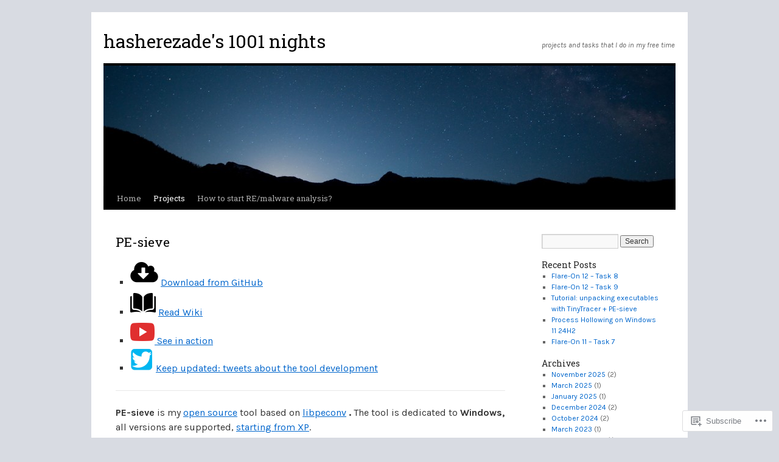

--- FILE ---
content_type: text/html; charset=UTF-8
request_url: https://hshrzd.wordpress.com/pe-sieve/
body_size: 25694
content:
<!DOCTYPE html>
<html lang="en">
<head>
<meta charset="UTF-8" />
<title>
PE-sieve | hasherezade&#039;s 1001 nights</title>
<link rel="profile" href="https://gmpg.org/xfn/11" />
<link rel="stylesheet" type="text/css" media="all" href="https://s0.wp.com/wp-content/themes/pub/twentyten/style.css?m=1659017451i&amp;ver=20190507" />
<link rel="pingback" href="https://hshrzd.wordpress.com/xmlrpc.php">
<script type="text/javascript">
  WebFontConfig = {"google":{"families":["Roboto+Slab:r:latin,latin-ext","Karla:r,i,b,bi:latin,latin-ext"]},"api_url":"https:\/\/fonts-api.wp.com\/css"};
  (function() {
    var wf = document.createElement('script');
    wf.src = '/wp-content/plugins/custom-fonts/js/webfont.js';
    wf.type = 'text/javascript';
    wf.async = 'true';
    var s = document.getElementsByTagName('script')[0];
    s.parentNode.insertBefore(wf, s);
	})();
</script><style id="jetpack-custom-fonts-css">.wf-active #site-title{font-family:"Roboto Slab",serif;font-style:normal;font-weight:400}.wf-active #site-title{font-style:normal;font-weight:400}.wf-active #site-title a{font-weight:400;font-style:normal}.wf-active .pingback a.url, .wf-active body{font-family:"Karla",sans-serif}.wf-active #cancel-comment-reply-link, .wf-active #site-info, .wf-active #wp-calendar, .wf-active .comment-body thead th, .wf-active .comment-body tr th, .wf-active .comment-meta, .wf-active .entry-content label, .wf-active .entry-content thead th, .wf-active .entry-content tr th, .wf-active .entry-meta, .wf-active .entry-utility, .wf-active .form-allowed-tags, .wf-active .pingback p, .wf-active .reply, .wf-active .wp-caption-text{font-family:"Karla",sans-serif}.wf-active h1, .wf-active h2, .wf-active h3, .wf-active h4, .wf-active h5, .wf-active h6{font-weight:400;font-family:"Roboto Slab",serif;font-style:normal}.wf-active .page-title span{font-family:"Roboto Slab",serif;font-style:normal;font-weight:400}.wf-active #access .menu, .wf-active #access div.menu ul, .wf-active #respond label, .wf-active .entry-title, .wf-active .navigation, .wf-active .page-title, .wf-active .widget-title, .wf-active h3#comments-title, .wf-active h3#reply-title{font-family:"Roboto Slab",serif;font-style:normal;font-weight:400}.wf-active #access .menu-header, .wf-active div.menu{font-style:normal;font-weight:400}.wf-active .page-title{font-weight:400;font-style:normal}.wf-active .page-title span{font-style:normal;font-weight:400}.wf-active #content .entry-title{font-weight:400;font-style:normal}.wf-active .navigation{font-style:normal;font-weight:400}.wf-active h3#comments-title, .wf-active h3#reply-title{font-weight:400;font-style:normal}.wf-active #respond label{font-style:normal;font-weight:400}.wf-active .widget-title{font-weight:400;font-style:normal}</style>
<meta name='robots' content='max-image-preview:large' />
<link rel='dns-prefetch' href='//s0.wp.com' />
<link rel='dns-prefetch' href='//widgets.wp.com' />
<link rel="alternate" type="application/rss+xml" title="hasherezade&#039;s 1001 nights &raquo; Feed" href="https://hshrzd.wordpress.com/feed/" />
<link rel="alternate" type="application/rss+xml" title="hasherezade&#039;s 1001 nights &raquo; Comments Feed" href="https://hshrzd.wordpress.com/comments/feed/" />
<link rel="alternate" type="application/rss+xml" title="hasherezade&#039;s 1001 nights &raquo; PE-sieve Comments Feed" href="https://hshrzd.wordpress.com/pe-sieve/feed/" />
	<script type="text/javascript">
		/* <![CDATA[ */
		function addLoadEvent(func) {
			var oldonload = window.onload;
			if (typeof window.onload != 'function') {
				window.onload = func;
			} else {
				window.onload = function () {
					oldonload();
					func();
				}
			}
		}
		/* ]]> */
	</script>
	<link crossorigin='anonymous' rel='stylesheet' id='all-css-0-1' href='/wp-content/mu-plugins/likes/jetpack-likes.css?m=1743883414i&cssminify=yes' type='text/css' media='all' />
<style id='wp-emoji-styles-inline-css'>

	img.wp-smiley, img.emoji {
		display: inline !important;
		border: none !important;
		box-shadow: none !important;
		height: 1em !important;
		width: 1em !important;
		margin: 0 0.07em !important;
		vertical-align: -0.1em !important;
		background: none !important;
		padding: 0 !important;
	}
/*# sourceURL=wp-emoji-styles-inline-css */
</style>
<link crossorigin='anonymous' rel='stylesheet' id='all-css-2-1' href='/wp-content/plugins/gutenberg-core/v22.4.0/build/styles/block-library/style.min.css?m=1768935615i&cssminify=yes' type='text/css' media='all' />
<style id='wp-block-library-inline-css'>
.has-text-align-justify {
	text-align:justify;
}
.has-text-align-justify{text-align:justify;}

/*# sourceURL=wp-block-library-inline-css */
</style><style id='global-styles-inline-css'>
:root{--wp--preset--aspect-ratio--square: 1;--wp--preset--aspect-ratio--4-3: 4/3;--wp--preset--aspect-ratio--3-4: 3/4;--wp--preset--aspect-ratio--3-2: 3/2;--wp--preset--aspect-ratio--2-3: 2/3;--wp--preset--aspect-ratio--16-9: 16/9;--wp--preset--aspect-ratio--9-16: 9/16;--wp--preset--color--black: #000;--wp--preset--color--cyan-bluish-gray: #abb8c3;--wp--preset--color--white: #fff;--wp--preset--color--pale-pink: #f78da7;--wp--preset--color--vivid-red: #cf2e2e;--wp--preset--color--luminous-vivid-orange: #ff6900;--wp--preset--color--luminous-vivid-amber: #fcb900;--wp--preset--color--light-green-cyan: #7bdcb5;--wp--preset--color--vivid-green-cyan: #00d084;--wp--preset--color--pale-cyan-blue: #8ed1fc;--wp--preset--color--vivid-cyan-blue: #0693e3;--wp--preset--color--vivid-purple: #9b51e0;--wp--preset--color--blue: #0066cc;--wp--preset--color--medium-gray: #666;--wp--preset--color--light-gray: #f1f1f1;--wp--preset--gradient--vivid-cyan-blue-to-vivid-purple: linear-gradient(135deg,rgb(6,147,227) 0%,rgb(155,81,224) 100%);--wp--preset--gradient--light-green-cyan-to-vivid-green-cyan: linear-gradient(135deg,rgb(122,220,180) 0%,rgb(0,208,130) 100%);--wp--preset--gradient--luminous-vivid-amber-to-luminous-vivid-orange: linear-gradient(135deg,rgb(252,185,0) 0%,rgb(255,105,0) 100%);--wp--preset--gradient--luminous-vivid-orange-to-vivid-red: linear-gradient(135deg,rgb(255,105,0) 0%,rgb(207,46,46) 100%);--wp--preset--gradient--very-light-gray-to-cyan-bluish-gray: linear-gradient(135deg,rgb(238,238,238) 0%,rgb(169,184,195) 100%);--wp--preset--gradient--cool-to-warm-spectrum: linear-gradient(135deg,rgb(74,234,220) 0%,rgb(151,120,209) 20%,rgb(207,42,186) 40%,rgb(238,44,130) 60%,rgb(251,105,98) 80%,rgb(254,248,76) 100%);--wp--preset--gradient--blush-light-purple: linear-gradient(135deg,rgb(255,206,236) 0%,rgb(152,150,240) 100%);--wp--preset--gradient--blush-bordeaux: linear-gradient(135deg,rgb(254,205,165) 0%,rgb(254,45,45) 50%,rgb(107,0,62) 100%);--wp--preset--gradient--luminous-dusk: linear-gradient(135deg,rgb(255,203,112) 0%,rgb(199,81,192) 50%,rgb(65,88,208) 100%);--wp--preset--gradient--pale-ocean: linear-gradient(135deg,rgb(255,245,203) 0%,rgb(182,227,212) 50%,rgb(51,167,181) 100%);--wp--preset--gradient--electric-grass: linear-gradient(135deg,rgb(202,248,128) 0%,rgb(113,206,126) 100%);--wp--preset--gradient--midnight: linear-gradient(135deg,rgb(2,3,129) 0%,rgb(40,116,252) 100%);--wp--preset--font-size--small: 13px;--wp--preset--font-size--medium: 20px;--wp--preset--font-size--large: 36px;--wp--preset--font-size--x-large: 42px;--wp--preset--font-family--albert-sans: 'Albert Sans', sans-serif;--wp--preset--font-family--alegreya: Alegreya, serif;--wp--preset--font-family--arvo: Arvo, serif;--wp--preset--font-family--bodoni-moda: 'Bodoni Moda', serif;--wp--preset--font-family--bricolage-grotesque: 'Bricolage Grotesque', sans-serif;--wp--preset--font-family--cabin: Cabin, sans-serif;--wp--preset--font-family--chivo: Chivo, sans-serif;--wp--preset--font-family--commissioner: Commissioner, sans-serif;--wp--preset--font-family--cormorant: Cormorant, serif;--wp--preset--font-family--courier-prime: 'Courier Prime', monospace;--wp--preset--font-family--crimson-pro: 'Crimson Pro', serif;--wp--preset--font-family--dm-mono: 'DM Mono', monospace;--wp--preset--font-family--dm-sans: 'DM Sans', sans-serif;--wp--preset--font-family--dm-serif-display: 'DM Serif Display', serif;--wp--preset--font-family--domine: Domine, serif;--wp--preset--font-family--eb-garamond: 'EB Garamond', serif;--wp--preset--font-family--epilogue: Epilogue, sans-serif;--wp--preset--font-family--fahkwang: Fahkwang, sans-serif;--wp--preset--font-family--figtree: Figtree, sans-serif;--wp--preset--font-family--fira-sans: 'Fira Sans', sans-serif;--wp--preset--font-family--fjalla-one: 'Fjalla One', sans-serif;--wp--preset--font-family--fraunces: Fraunces, serif;--wp--preset--font-family--gabarito: Gabarito, system-ui;--wp--preset--font-family--ibm-plex-mono: 'IBM Plex Mono', monospace;--wp--preset--font-family--ibm-plex-sans: 'IBM Plex Sans', sans-serif;--wp--preset--font-family--ibarra-real-nova: 'Ibarra Real Nova', serif;--wp--preset--font-family--instrument-serif: 'Instrument Serif', serif;--wp--preset--font-family--inter: Inter, sans-serif;--wp--preset--font-family--josefin-sans: 'Josefin Sans', sans-serif;--wp--preset--font-family--jost: Jost, sans-serif;--wp--preset--font-family--libre-baskerville: 'Libre Baskerville', serif;--wp--preset--font-family--libre-franklin: 'Libre Franklin', sans-serif;--wp--preset--font-family--literata: Literata, serif;--wp--preset--font-family--lora: Lora, serif;--wp--preset--font-family--merriweather: Merriweather, serif;--wp--preset--font-family--montserrat: Montserrat, sans-serif;--wp--preset--font-family--newsreader: Newsreader, serif;--wp--preset--font-family--noto-sans-mono: 'Noto Sans Mono', sans-serif;--wp--preset--font-family--nunito: Nunito, sans-serif;--wp--preset--font-family--open-sans: 'Open Sans', sans-serif;--wp--preset--font-family--overpass: Overpass, sans-serif;--wp--preset--font-family--pt-serif: 'PT Serif', serif;--wp--preset--font-family--petrona: Petrona, serif;--wp--preset--font-family--piazzolla: Piazzolla, serif;--wp--preset--font-family--playfair-display: 'Playfair Display', serif;--wp--preset--font-family--plus-jakarta-sans: 'Plus Jakarta Sans', sans-serif;--wp--preset--font-family--poppins: Poppins, sans-serif;--wp--preset--font-family--raleway: Raleway, sans-serif;--wp--preset--font-family--roboto: Roboto, sans-serif;--wp--preset--font-family--roboto-slab: 'Roboto Slab', serif;--wp--preset--font-family--rubik: Rubik, sans-serif;--wp--preset--font-family--rufina: Rufina, serif;--wp--preset--font-family--sora: Sora, sans-serif;--wp--preset--font-family--source-sans-3: 'Source Sans 3', sans-serif;--wp--preset--font-family--source-serif-4: 'Source Serif 4', serif;--wp--preset--font-family--space-mono: 'Space Mono', monospace;--wp--preset--font-family--syne: Syne, sans-serif;--wp--preset--font-family--texturina: Texturina, serif;--wp--preset--font-family--urbanist: Urbanist, sans-serif;--wp--preset--font-family--work-sans: 'Work Sans', sans-serif;--wp--preset--spacing--20: 0.44rem;--wp--preset--spacing--30: 0.67rem;--wp--preset--spacing--40: 1rem;--wp--preset--spacing--50: 1.5rem;--wp--preset--spacing--60: 2.25rem;--wp--preset--spacing--70: 3.38rem;--wp--preset--spacing--80: 5.06rem;--wp--preset--shadow--natural: 6px 6px 9px rgba(0, 0, 0, 0.2);--wp--preset--shadow--deep: 12px 12px 50px rgba(0, 0, 0, 0.4);--wp--preset--shadow--sharp: 6px 6px 0px rgba(0, 0, 0, 0.2);--wp--preset--shadow--outlined: 6px 6px 0px -3px rgb(255, 255, 255), 6px 6px rgb(0, 0, 0);--wp--preset--shadow--crisp: 6px 6px 0px rgb(0, 0, 0);}:where(body) { margin: 0; }:where(.is-layout-flex){gap: 0.5em;}:where(.is-layout-grid){gap: 0.5em;}body .is-layout-flex{display: flex;}.is-layout-flex{flex-wrap: wrap;align-items: center;}.is-layout-flex > :is(*, div){margin: 0;}body .is-layout-grid{display: grid;}.is-layout-grid > :is(*, div){margin: 0;}body{padding-top: 0px;padding-right: 0px;padding-bottom: 0px;padding-left: 0px;}:root :where(.wp-element-button, .wp-block-button__link){background-color: #32373c;border-width: 0;color: #fff;font-family: inherit;font-size: inherit;font-style: inherit;font-weight: inherit;letter-spacing: inherit;line-height: inherit;padding-top: calc(0.667em + 2px);padding-right: calc(1.333em + 2px);padding-bottom: calc(0.667em + 2px);padding-left: calc(1.333em + 2px);text-decoration: none;text-transform: inherit;}.has-black-color{color: var(--wp--preset--color--black) !important;}.has-cyan-bluish-gray-color{color: var(--wp--preset--color--cyan-bluish-gray) !important;}.has-white-color{color: var(--wp--preset--color--white) !important;}.has-pale-pink-color{color: var(--wp--preset--color--pale-pink) !important;}.has-vivid-red-color{color: var(--wp--preset--color--vivid-red) !important;}.has-luminous-vivid-orange-color{color: var(--wp--preset--color--luminous-vivid-orange) !important;}.has-luminous-vivid-amber-color{color: var(--wp--preset--color--luminous-vivid-amber) !important;}.has-light-green-cyan-color{color: var(--wp--preset--color--light-green-cyan) !important;}.has-vivid-green-cyan-color{color: var(--wp--preset--color--vivid-green-cyan) !important;}.has-pale-cyan-blue-color{color: var(--wp--preset--color--pale-cyan-blue) !important;}.has-vivid-cyan-blue-color{color: var(--wp--preset--color--vivid-cyan-blue) !important;}.has-vivid-purple-color{color: var(--wp--preset--color--vivid-purple) !important;}.has-blue-color{color: var(--wp--preset--color--blue) !important;}.has-medium-gray-color{color: var(--wp--preset--color--medium-gray) !important;}.has-light-gray-color{color: var(--wp--preset--color--light-gray) !important;}.has-black-background-color{background-color: var(--wp--preset--color--black) !important;}.has-cyan-bluish-gray-background-color{background-color: var(--wp--preset--color--cyan-bluish-gray) !important;}.has-white-background-color{background-color: var(--wp--preset--color--white) !important;}.has-pale-pink-background-color{background-color: var(--wp--preset--color--pale-pink) !important;}.has-vivid-red-background-color{background-color: var(--wp--preset--color--vivid-red) !important;}.has-luminous-vivid-orange-background-color{background-color: var(--wp--preset--color--luminous-vivid-orange) !important;}.has-luminous-vivid-amber-background-color{background-color: var(--wp--preset--color--luminous-vivid-amber) !important;}.has-light-green-cyan-background-color{background-color: var(--wp--preset--color--light-green-cyan) !important;}.has-vivid-green-cyan-background-color{background-color: var(--wp--preset--color--vivid-green-cyan) !important;}.has-pale-cyan-blue-background-color{background-color: var(--wp--preset--color--pale-cyan-blue) !important;}.has-vivid-cyan-blue-background-color{background-color: var(--wp--preset--color--vivid-cyan-blue) !important;}.has-vivid-purple-background-color{background-color: var(--wp--preset--color--vivid-purple) !important;}.has-blue-background-color{background-color: var(--wp--preset--color--blue) !important;}.has-medium-gray-background-color{background-color: var(--wp--preset--color--medium-gray) !important;}.has-light-gray-background-color{background-color: var(--wp--preset--color--light-gray) !important;}.has-black-border-color{border-color: var(--wp--preset--color--black) !important;}.has-cyan-bluish-gray-border-color{border-color: var(--wp--preset--color--cyan-bluish-gray) !important;}.has-white-border-color{border-color: var(--wp--preset--color--white) !important;}.has-pale-pink-border-color{border-color: var(--wp--preset--color--pale-pink) !important;}.has-vivid-red-border-color{border-color: var(--wp--preset--color--vivid-red) !important;}.has-luminous-vivid-orange-border-color{border-color: var(--wp--preset--color--luminous-vivid-orange) !important;}.has-luminous-vivid-amber-border-color{border-color: var(--wp--preset--color--luminous-vivid-amber) !important;}.has-light-green-cyan-border-color{border-color: var(--wp--preset--color--light-green-cyan) !important;}.has-vivid-green-cyan-border-color{border-color: var(--wp--preset--color--vivid-green-cyan) !important;}.has-pale-cyan-blue-border-color{border-color: var(--wp--preset--color--pale-cyan-blue) !important;}.has-vivid-cyan-blue-border-color{border-color: var(--wp--preset--color--vivid-cyan-blue) !important;}.has-vivid-purple-border-color{border-color: var(--wp--preset--color--vivid-purple) !important;}.has-blue-border-color{border-color: var(--wp--preset--color--blue) !important;}.has-medium-gray-border-color{border-color: var(--wp--preset--color--medium-gray) !important;}.has-light-gray-border-color{border-color: var(--wp--preset--color--light-gray) !important;}.has-vivid-cyan-blue-to-vivid-purple-gradient-background{background: var(--wp--preset--gradient--vivid-cyan-blue-to-vivid-purple) !important;}.has-light-green-cyan-to-vivid-green-cyan-gradient-background{background: var(--wp--preset--gradient--light-green-cyan-to-vivid-green-cyan) !important;}.has-luminous-vivid-amber-to-luminous-vivid-orange-gradient-background{background: var(--wp--preset--gradient--luminous-vivid-amber-to-luminous-vivid-orange) !important;}.has-luminous-vivid-orange-to-vivid-red-gradient-background{background: var(--wp--preset--gradient--luminous-vivid-orange-to-vivid-red) !important;}.has-very-light-gray-to-cyan-bluish-gray-gradient-background{background: var(--wp--preset--gradient--very-light-gray-to-cyan-bluish-gray) !important;}.has-cool-to-warm-spectrum-gradient-background{background: var(--wp--preset--gradient--cool-to-warm-spectrum) !important;}.has-blush-light-purple-gradient-background{background: var(--wp--preset--gradient--blush-light-purple) !important;}.has-blush-bordeaux-gradient-background{background: var(--wp--preset--gradient--blush-bordeaux) !important;}.has-luminous-dusk-gradient-background{background: var(--wp--preset--gradient--luminous-dusk) !important;}.has-pale-ocean-gradient-background{background: var(--wp--preset--gradient--pale-ocean) !important;}.has-electric-grass-gradient-background{background: var(--wp--preset--gradient--electric-grass) !important;}.has-midnight-gradient-background{background: var(--wp--preset--gradient--midnight) !important;}.has-small-font-size{font-size: var(--wp--preset--font-size--small) !important;}.has-medium-font-size{font-size: var(--wp--preset--font-size--medium) !important;}.has-large-font-size{font-size: var(--wp--preset--font-size--large) !important;}.has-x-large-font-size{font-size: var(--wp--preset--font-size--x-large) !important;}.has-albert-sans-font-family{font-family: var(--wp--preset--font-family--albert-sans) !important;}.has-alegreya-font-family{font-family: var(--wp--preset--font-family--alegreya) !important;}.has-arvo-font-family{font-family: var(--wp--preset--font-family--arvo) !important;}.has-bodoni-moda-font-family{font-family: var(--wp--preset--font-family--bodoni-moda) !important;}.has-bricolage-grotesque-font-family{font-family: var(--wp--preset--font-family--bricolage-grotesque) !important;}.has-cabin-font-family{font-family: var(--wp--preset--font-family--cabin) !important;}.has-chivo-font-family{font-family: var(--wp--preset--font-family--chivo) !important;}.has-commissioner-font-family{font-family: var(--wp--preset--font-family--commissioner) !important;}.has-cormorant-font-family{font-family: var(--wp--preset--font-family--cormorant) !important;}.has-courier-prime-font-family{font-family: var(--wp--preset--font-family--courier-prime) !important;}.has-crimson-pro-font-family{font-family: var(--wp--preset--font-family--crimson-pro) !important;}.has-dm-mono-font-family{font-family: var(--wp--preset--font-family--dm-mono) !important;}.has-dm-sans-font-family{font-family: var(--wp--preset--font-family--dm-sans) !important;}.has-dm-serif-display-font-family{font-family: var(--wp--preset--font-family--dm-serif-display) !important;}.has-domine-font-family{font-family: var(--wp--preset--font-family--domine) !important;}.has-eb-garamond-font-family{font-family: var(--wp--preset--font-family--eb-garamond) !important;}.has-epilogue-font-family{font-family: var(--wp--preset--font-family--epilogue) !important;}.has-fahkwang-font-family{font-family: var(--wp--preset--font-family--fahkwang) !important;}.has-figtree-font-family{font-family: var(--wp--preset--font-family--figtree) !important;}.has-fira-sans-font-family{font-family: var(--wp--preset--font-family--fira-sans) !important;}.has-fjalla-one-font-family{font-family: var(--wp--preset--font-family--fjalla-one) !important;}.has-fraunces-font-family{font-family: var(--wp--preset--font-family--fraunces) !important;}.has-gabarito-font-family{font-family: var(--wp--preset--font-family--gabarito) !important;}.has-ibm-plex-mono-font-family{font-family: var(--wp--preset--font-family--ibm-plex-mono) !important;}.has-ibm-plex-sans-font-family{font-family: var(--wp--preset--font-family--ibm-plex-sans) !important;}.has-ibarra-real-nova-font-family{font-family: var(--wp--preset--font-family--ibarra-real-nova) !important;}.has-instrument-serif-font-family{font-family: var(--wp--preset--font-family--instrument-serif) !important;}.has-inter-font-family{font-family: var(--wp--preset--font-family--inter) !important;}.has-josefin-sans-font-family{font-family: var(--wp--preset--font-family--josefin-sans) !important;}.has-jost-font-family{font-family: var(--wp--preset--font-family--jost) !important;}.has-libre-baskerville-font-family{font-family: var(--wp--preset--font-family--libre-baskerville) !important;}.has-libre-franklin-font-family{font-family: var(--wp--preset--font-family--libre-franklin) !important;}.has-literata-font-family{font-family: var(--wp--preset--font-family--literata) !important;}.has-lora-font-family{font-family: var(--wp--preset--font-family--lora) !important;}.has-merriweather-font-family{font-family: var(--wp--preset--font-family--merriweather) !important;}.has-montserrat-font-family{font-family: var(--wp--preset--font-family--montserrat) !important;}.has-newsreader-font-family{font-family: var(--wp--preset--font-family--newsreader) !important;}.has-noto-sans-mono-font-family{font-family: var(--wp--preset--font-family--noto-sans-mono) !important;}.has-nunito-font-family{font-family: var(--wp--preset--font-family--nunito) !important;}.has-open-sans-font-family{font-family: var(--wp--preset--font-family--open-sans) !important;}.has-overpass-font-family{font-family: var(--wp--preset--font-family--overpass) !important;}.has-pt-serif-font-family{font-family: var(--wp--preset--font-family--pt-serif) !important;}.has-petrona-font-family{font-family: var(--wp--preset--font-family--petrona) !important;}.has-piazzolla-font-family{font-family: var(--wp--preset--font-family--piazzolla) !important;}.has-playfair-display-font-family{font-family: var(--wp--preset--font-family--playfair-display) !important;}.has-plus-jakarta-sans-font-family{font-family: var(--wp--preset--font-family--plus-jakarta-sans) !important;}.has-poppins-font-family{font-family: var(--wp--preset--font-family--poppins) !important;}.has-raleway-font-family{font-family: var(--wp--preset--font-family--raleway) !important;}.has-roboto-font-family{font-family: var(--wp--preset--font-family--roboto) !important;}.has-roboto-slab-font-family{font-family: var(--wp--preset--font-family--roboto-slab) !important;}.has-rubik-font-family{font-family: var(--wp--preset--font-family--rubik) !important;}.has-rufina-font-family{font-family: var(--wp--preset--font-family--rufina) !important;}.has-sora-font-family{font-family: var(--wp--preset--font-family--sora) !important;}.has-source-sans-3-font-family{font-family: var(--wp--preset--font-family--source-sans-3) !important;}.has-source-serif-4-font-family{font-family: var(--wp--preset--font-family--source-serif-4) !important;}.has-space-mono-font-family{font-family: var(--wp--preset--font-family--space-mono) !important;}.has-syne-font-family{font-family: var(--wp--preset--font-family--syne) !important;}.has-texturina-font-family{font-family: var(--wp--preset--font-family--texturina) !important;}.has-urbanist-font-family{font-family: var(--wp--preset--font-family--urbanist) !important;}.has-work-sans-font-family{font-family: var(--wp--preset--font-family--work-sans) !important;}
/*# sourceURL=global-styles-inline-css */
</style>

<style id='classic-theme-styles-inline-css'>
.wp-block-button__link{background-color:#32373c;border-radius:9999px;box-shadow:none;color:#fff;font-size:1.125em;padding:calc(.667em + 2px) calc(1.333em + 2px);text-decoration:none}.wp-block-file__button{background:#32373c;color:#fff}.wp-block-accordion-heading{margin:0}.wp-block-accordion-heading__toggle{background-color:inherit!important;color:inherit!important}.wp-block-accordion-heading__toggle:not(:focus-visible){outline:none}.wp-block-accordion-heading__toggle:focus,.wp-block-accordion-heading__toggle:hover{background-color:inherit!important;border:none;box-shadow:none;color:inherit;padding:var(--wp--preset--spacing--20,1em) 0;text-decoration:none}.wp-block-accordion-heading__toggle:focus-visible{outline:auto;outline-offset:0}
/*# sourceURL=/wp-content/plugins/gutenberg-core/v22.4.0/build/styles/block-library/classic.min.css */
</style>
<link crossorigin='anonymous' rel='stylesheet' id='all-css-4-1' href='/_static/??-eJx9jskOwjAMRH+IYPblgPgUlMWClDqJYqf9fVxVXABxseSZefbAWIzPSTAJUDOlb/eYGHyuqDoVK6AJwhAt9kgaW3rmBfzGxqKMca5UZDY6KTYy8lCQ/3EdSrH+aVSaT8wGUM7pbd4GTCFXsE0yWZHovzDg6sG12AcYsDp9reLUmT/3qcyVLuvj4bRd7fbnTfcCmvdj7g==&cssminify=yes' type='text/css' media='all' />
<link rel='stylesheet' id='verbum-gutenberg-css-css' href='https://widgets.wp.com/verbum-block-editor/block-editor.css?ver=1738686361' media='all' />
<link crossorigin='anonymous' rel='stylesheet' id='all-css-6-1' href='/_static/??-eJyFjsEOwjAMQ3+IECaxiR0Q37JVoRTaplpSVfv7hRsTEtxsy88ytgKOs1JW1AclEix1Rm0WrJbiHNm95OhEDvivK7pGglYcpy8gVSix+pAFF7JRb9KjtT7sL8gTg12ZNHDeGbjHKSxv9Jau3dCdzv3YX8bnBqh7UWU=&cssminify=yes' type='text/css' media='all' />
<style id='jetpack-global-styles-frontend-style-inline-css'>
:root { --font-headings: unset; --font-base: unset; --font-headings-default: -apple-system,BlinkMacSystemFont,"Segoe UI",Roboto,Oxygen-Sans,Ubuntu,Cantarell,"Helvetica Neue",sans-serif; --font-base-default: -apple-system,BlinkMacSystemFont,"Segoe UI",Roboto,Oxygen-Sans,Ubuntu,Cantarell,"Helvetica Neue",sans-serif;}
/*# sourceURL=jetpack-global-styles-frontend-style-inline-css */
</style>
<link crossorigin='anonymous' rel='stylesheet' id='all-css-8-1' href='/_static/??-eJyNjcEKwjAQRH/IuFRT6kX8FNkmS5K6yQY3Qfx7bfEiXrwM82B4A49qnJRGpUHupnIPqSgs1Cq624chi6zhO5OCRryTR++fW00l7J3qDv43XVNxoOISsmEJol/wY2uR8vs3WggsM/I6uOTzMI3Hw8lOg11eUT1JKA==&cssminify=yes' type='text/css' media='all' />
<script type="text/javascript" id="wpcom-actionbar-placeholder-js-extra">
/* <![CDATA[ */
var actionbardata = {"siteID":"35018075","postID":"5131","siteURL":"https://hshrzd.wordpress.com","xhrURL":"https://hshrzd.wordpress.com/wp-admin/admin-ajax.php","nonce":"da64b6e1d0","isLoggedIn":"","statusMessage":"","subsEmailDefault":"instantly","proxyScriptUrl":"https://s0.wp.com/wp-content/js/wpcom-proxy-request.js?m=1513050504i&amp;ver=20211021","shortlink":"https://wp.me/P2mVNF-1kL","i18n":{"followedText":"New posts from this site will now appear in your \u003Ca href=\"https://wordpress.com/reader\"\u003EReader\u003C/a\u003E","foldBar":"Collapse this bar","unfoldBar":"Expand this bar","shortLinkCopied":"Shortlink copied to clipboard."}};
//# sourceURL=wpcom-actionbar-placeholder-js-extra
/* ]]> */
</script>
<script type="text/javascript" id="jetpack-mu-wpcom-settings-js-before">
/* <![CDATA[ */
var JETPACK_MU_WPCOM_SETTINGS = {"assetsUrl":"https://s0.wp.com/wp-content/mu-plugins/jetpack-mu-wpcom-plugin/moon/jetpack_vendor/automattic/jetpack-mu-wpcom/src/build/"};
//# sourceURL=jetpack-mu-wpcom-settings-js-before
/* ]]> */
</script>
<script crossorigin='anonymous' type='text/javascript'  src='/wp-content/js/rlt-proxy.js?m=1720530689i'></script>
<script type="text/javascript" id="rlt-proxy-js-after">
/* <![CDATA[ */
	rltInitialize( {"token":null,"iframeOrigins":["https:\/\/widgets.wp.com"]} );
//# sourceURL=rlt-proxy-js-after
/* ]]> */
</script>
<link rel="EditURI" type="application/rsd+xml" title="RSD" href="https://hshrzd.wordpress.com/xmlrpc.php?rsd" />
<meta name="generator" content="WordPress.com" />
<link rel="canonical" href="https://hshrzd.wordpress.com/pe-sieve/" />
<link rel='shortlink' href='https://wp.me/P2mVNF-1kL' />
<link rel="alternate" type="application/json+oembed" href="https://public-api.wordpress.com/oembed/?format=json&amp;url=https%3A%2F%2Fhshrzd.wordpress.com%2Fpe-sieve%2F&amp;for=wpcom-auto-discovery" /><link rel="alternate" type="application/xml+oembed" href="https://public-api.wordpress.com/oembed/?format=xml&amp;url=https%3A%2F%2Fhshrzd.wordpress.com%2Fpe-sieve%2F&amp;for=wpcom-auto-discovery" />
<!-- Jetpack Open Graph Tags -->
<meta property="og:type" content="article" />
<meta property="og:title" content="PE-sieve" />
<meta property="og:url" content="https://hshrzd.wordpress.com/pe-sieve/" />
<meta property="og:description" content="PE-sieve (previously known as Hook Finder) is my open source tool based on libpeconv. It scans a given process, searching for the modules containing in-memory code modifications. When found, it dum…" />
<meta property="article:published_time" content="2017-12-27T02:03:33+00:00" />
<meta property="article:modified_time" content="2022-01-10T01:43:11+00:00" />
<meta property="og:site_name" content="hasherezade&#039;s 1001 nights" />
<meta property="og:image" content="https://hshrzd.wordpress.com/wp-content/uploads/2018/11/cloud_download.png" />
<meta property="og:image:width" content="46" />
<meta property="og:image:height" content="46" />
<meta property="og:image:alt" content="cloud_download.png" />
<meta property="og:locale" content="en_US" />
<meta property="fb:app_id" content="249643311490" />
<meta property="article:publisher" content="https://www.facebook.com/WordPresscom" />
<meta name="twitter:creator" content="@hasherezade" />
<meta name="twitter:site" content="@hasherezade" />
<meta name="twitter:text:title" content="PE-sieve" />
<meta name="twitter:image" content="https://hshrzd.wordpress.com/wp-content/uploads/2018/11/cloud_download.png?w=144" />
<meta name="twitter:image:alt" content="cloud_download.png" />
<meta name="twitter:card" content="summary" />

<!-- End Jetpack Open Graph Tags -->
<link rel="shortcut icon" type="image/x-icon" href="https://secure.gravatar.com/blavatar/31e419d8016bccbbb154cb29c69d6e854cc6240f389eec2f4ab031294e82963a?s=32" sizes="16x16" />
<link rel="icon" type="image/x-icon" href="https://secure.gravatar.com/blavatar/31e419d8016bccbbb154cb29c69d6e854cc6240f389eec2f4ab031294e82963a?s=32" sizes="16x16" />
<link rel="apple-touch-icon" href="https://secure.gravatar.com/blavatar/31e419d8016bccbbb154cb29c69d6e854cc6240f389eec2f4ab031294e82963a?s=114" />
<link rel='openid.server' href='https://hshrzd.wordpress.com/?openidserver=1' />
<link rel='openid.delegate' href='https://hshrzd.wordpress.com/' />
<link rel="search" type="application/opensearchdescription+xml" href="https://hshrzd.wordpress.com/osd.xml" title="hasherezade&#039;s 1001 nights" />
<link rel="search" type="application/opensearchdescription+xml" href="https://s1.wp.com/opensearch.xml" title="WordPress.com" />
<meta name="theme-color" content="#d8dbe2" />
		<style type="text/css">
			.recentcomments a {
				display: inline !important;
				padding: 0 !important;
				margin: 0 !important;
			}

			table.recentcommentsavatartop img.avatar, table.recentcommentsavatarend img.avatar {
				border: 0px;
				margin: 0;
			}

			table.recentcommentsavatartop a, table.recentcommentsavatarend a {
				border: 0px !important;
				background-color: transparent !important;
			}

			td.recentcommentsavatarend, td.recentcommentsavatartop {
				padding: 0px 0px 1px 0px;
				margin: 0px;
			}

			td.recentcommentstextend {
				border: none !important;
				padding: 0px 0px 2px 10px;
			}

			.rtl td.recentcommentstextend {
				padding: 0px 10px 2px 0px;
			}

			td.recentcommentstexttop {
				border: none;
				padding: 0px 0px 0px 10px;
			}

			.rtl td.recentcommentstexttop {
				padding: 0px 10px 0px 0px;
			}
		</style>
		<meta name="description" content="PE-sieve (previously known as Hook Finder) is my open source tool based on libpeconv. It scans a given process, searching for the modules containing in-memory code modifications. When found, it dumps the modified PE." />
<style type="text/css" id="custom-background-css">
body.custom-background { background-color: #d8dbe2; }
</style>
	<style type="text/css" id="custom-colors-css">#access ul li.current_page_item > a, #access ul li.current_page_parent > a, #access ul li.current-menu-ancestor > a, #access ul li.current-menu-item > a, #access ul li.current-menu-parent > a { color: #FFFFFF;}
#access li:hover > a, #access ul ul *:hover > a { fg2: #ffffff;}
#access a { color: #AAAAAA;}
.entry-meta a:link, .entry-utility a:link { color: #888888;}
body { background-color: #d8dbe2;}
#access, #access ul ul a { background-color: #000000;}
#access li:hover > a, #access ul ul *:hover > a { background-color: #333333;}
a:link, a:visited, .jetpack_widget_social_icons a:visited, .widget_wpcom_social_media_icons_widget a:visited { color: #0066CC;}
.home .sticky { background-color: #0066cc;}
.home .sticky { background-color: rgba( 0, 102, 204, 0.05 );}
.home .sticky .page-link a { background-color: #0066cc;}
.home .sticky .page-link a { background-color: rgba( 0, 102, 204, 0.2 );}
a:hover, a:focus, a:active { color: #D91B02;}
.entry-title a:active, .entry-title a:hover { color: #D91B02;}
.page-title a:active, .page-title a:hover { color: #D91B02;}
.entry-meta a:hover, .entry-utility a:hover { color: #D91B02;}
.navigation a:active, .navigation a:hover { color: #D91B02;}
.comment-meta a:active, .comment-meta a:hover { color: #D91B02;}
.reply a:hover, a.comment-edit-link:hover { color: #D91B02;}
.page-link a:active, .page-link a:hover { color: #D91B02;}
</style>
<link crossorigin='anonymous' rel='stylesheet' id='all-css-0-3' href='/_static/??-eJyNjMEKgzAQBX9Ifdha9CJ+StF1KdFkN7gJ+X0RbM89zjAMSqxJJbEkhFxHnz9ODBunONN+M4Kq4O2EsHil3WDFRT4aMqvw/yHomj0baD40G/tf9BXXcApj27+ej6Hr2247ASkBO20=&cssminify=yes' type='text/css' media='all' />
</head>

<body class="wp-singular page-template-default page page-id-5131 custom-background wp-theme-pubtwentyten customizer-styles-applied single-author jetpack-reblog-enabled custom-colors">
<div id="wrapper" class="hfeed">
	<div id="header">
		<div id="masthead">
			<div id="branding" role="banner">
								<div id="site-title">
					<span>
						<a href="https://hshrzd.wordpress.com/" title="hasherezade&#039;s 1001 nights" rel="home">hasherezade&#039;s 1001 nights</a>
					</span>
				</div>
				<div id="site-description">projects and tasks that I do in my free time</div>

									<a class="home-link" href="https://hshrzd.wordpress.com/" title="hasherezade&#039;s 1001 nights" rel="home">
						<img src="https://hshrzd.wordpress.com/wp-content/uploads/2013/12/cropped-sky31.jpg" width="940" height="198" alt="" />
					</a>
								</div><!-- #branding -->

			<div id="access" role="navigation">
								<div class="skip-link screen-reader-text"><a href="#content" title="Skip to content">Skip to content</a></div>
				<div class="menu-header"><ul id="menu-home" class="menu"><li id="menu-item-5738" class="menu-item menu-item-type-custom menu-item-object-custom menu-item-home menu-item-5738"><a href="https://hshrzd.wordpress.com">Home</a></li>
<li id="menu-item-162" class="menu-item menu-item-type-post_type menu-item-object-page current-menu-ancestor current-menu-parent current_page_parent current_page_ancestor menu-item-has-children menu-item-162"><a href="https://hshrzd.wordpress.com/mycode/">Projects</a>
<ul class="sub-menu">
	<li id="menu-item-5140" class="menu-item menu-item-type-post_type menu-item-object-page current-menu-item page_item page-item-5131 current_page_item menu-item-5140"><a href="https://hshrzd.wordpress.com/pe-sieve/" aria-current="page">PE-sieve</a></li>
	<li id="menu-item-4236" class="menu-item menu-item-type-post_type menu-item-object-page menu-item-4236"><a href="https://hshrzd.wordpress.com/pe_unmapper/">PE_unmapper</a></li>
	<li id="menu-item-4234" class="menu-item menu-item-type-post_type menu-item-object-page menu-item-4234"><a href="https://hshrzd.wordpress.com/iat-patcher/">IAT Patcher</a></li>
	<li id="menu-item-728" class="menu-item menu-item-type-post_type menu-item-object-page menu-item-728"><a href="https://hshrzd.wordpress.com/pe-bear/">PE-bear</a></li>
	<li id="menu-item-1448" class="menu-item menu-item-type-post_type menu-item-object-page menu-item-1448"><a href="https://hshrzd.wordpress.com/vidi-visual-disassembler/">ViDi</a></li>
	<li id="menu-item-1601" class="menu-item menu-item-type-post_type menu-item-object-page menu-item-1601"><a href="https://hshrzd.wordpress.com/mycode/dma-unlocker/">DMA Unlocker</a></li>
</ul>
</li>
<li id="menu-item-5674" class="menu-item menu-item-type-post_type menu-item-object-page menu-item-5674"><a href="https://hshrzd.wordpress.com/how-to-start/">How to start RE/malware analysis?</a></li>
</ul></div>			</div><!-- #access -->
		</div><!-- #masthead -->
	</div><!-- #header -->

	<div id="main">

		<div id="container">
			<div id="content" role="main">

			

				<div id="post-5131" class="post-5131 page type-page status-publish hentry">
											<h1 class="entry-title">PE-sieve</h1>
					
					<div class="entry-content">
						<ul>
<li><a href="https://github.com/hasherezade/pe-sieve/releases" target="_blank" rel="noopener"><img data-attachment-id="5879" data-permalink="https://hshrzd.wordpress.com/pe-sieve/cloud_download/" data-orig-file="https://hshrzd.wordpress.com/wp-content/uploads/2018/11/cloud_download.png" data-orig-size="2000,2000" data-comments-opened="1" data-image-meta="{&quot;aperture&quot;:&quot;0&quot;,&quot;credit&quot;:&quot;&quot;,&quot;camera&quot;:&quot;&quot;,&quot;caption&quot;:&quot;&quot;,&quot;created_timestamp&quot;:&quot;0&quot;,&quot;copyright&quot;:&quot;&quot;,&quot;focal_length&quot;:&quot;0&quot;,&quot;iso&quot;:&quot;0&quot;,&quot;shutter_speed&quot;:&quot;0&quot;,&quot;title&quot;:&quot;&quot;,&quot;orientation&quot;:&quot;0&quot;}" data-image-title="cloud_download" data-image-description="" data-image-caption="" data-medium-file="https://hshrzd.wordpress.com/wp-content/uploads/2018/11/cloud_download.png?w=300" data-large-file="https://hshrzd.wordpress.com/wp-content/uploads/2018/11/cloud_download.png?w=640" class="alignnone  wp-image-5879" src="https://hshrzd.wordpress.com/wp-content/uploads/2018/11/cloud_download.png?w=46&#038;h=46" alt="cloud_download.png" width="46" height="46" srcset="https://hshrzd.wordpress.com/wp-content/uploads/2018/11/cloud_download.png?w=46&amp;h=46 46w, https://hshrzd.wordpress.com/wp-content/uploads/2018/11/cloud_download.png?w=92&amp;h=92 92w" sizes="(max-width: 46px) 100vw, 46px" /></a> <a href="https://github.com/hasherezade/pe-sieve/releases" target="_blank" rel="noopener">Download from GitHub</a></li>
<li><a href="https://github.com/hasherezade/pe-sieve/wiki" target="_blank" rel="noopener"><img data-attachment-id="5882" data-permalink="https://hshrzd.wordpress.com/pe-sieve/book2/" data-orig-file="https://hshrzd.wordpress.com/wp-content/uploads/2018/11/book2.png" data-orig-size="225,225" data-comments-opened="1" data-image-meta="{&quot;aperture&quot;:&quot;0&quot;,&quot;credit&quot;:&quot;&quot;,&quot;camera&quot;:&quot;&quot;,&quot;caption&quot;:&quot;&quot;,&quot;created_timestamp&quot;:&quot;0&quot;,&quot;copyright&quot;:&quot;&quot;,&quot;focal_length&quot;:&quot;0&quot;,&quot;iso&quot;:&quot;0&quot;,&quot;shutter_speed&quot;:&quot;0&quot;,&quot;title&quot;:&quot;&quot;,&quot;orientation&quot;:&quot;0&quot;}" data-image-title="book2" data-image-description="" data-image-caption="" data-medium-file="https://hshrzd.wordpress.com/wp-content/uploads/2018/11/book2.png?w=225" data-large-file="https://hshrzd.wordpress.com/wp-content/uploads/2018/11/book2.png?w=225" class="alignnone  wp-image-5882" src="https://hshrzd.wordpress.com/wp-content/uploads/2018/11/book2.png?w=42&#038;h=42" alt="book2" width="42" height="42" srcset="https://hshrzd.wordpress.com/wp-content/uploads/2018/11/book2.png?w=42&amp;h=42 42w, https://hshrzd.wordpress.com/wp-content/uploads/2018/11/book2.png?w=84&amp;h=84 84w" sizes="(max-width: 42px) 100vw, 42px" /></a> <a href="https://github.com/hasherezade/pe-sieve/wiki" target="_blank" rel="noopener">Read Wiki</a></li>
<li><a href="https://www.youtube.com/watch?v=UT-Lrv10Xts" target="_blank" rel="noopener"><img class="" src="https://hshrzd.wordpress.com/wp-content/uploads/2016/11/youtube-512.png?w=40&#038;h=40" width="40" height="40" /> See in action</a></li>
<li><a href="https://twitter.com/i/moments/1024005197926936577" target="_blank" rel="noopener"><img data-attachment-id="5892" data-permalink="https://hshrzd.wordpress.com/pe-sieve/twitter_icon/" data-orig-file="https://hshrzd.wordpress.com/wp-content/uploads/2018/11/twitter_icon.png" data-orig-size="512,512" data-comments-opened="1" data-image-meta="{&quot;aperture&quot;:&quot;0&quot;,&quot;credit&quot;:&quot;&quot;,&quot;camera&quot;:&quot;&quot;,&quot;caption&quot;:&quot;&quot;,&quot;created_timestamp&quot;:&quot;0&quot;,&quot;copyright&quot;:&quot;&quot;,&quot;focal_length&quot;:&quot;0&quot;,&quot;iso&quot;:&quot;0&quot;,&quot;shutter_speed&quot;:&quot;0&quot;,&quot;title&quot;:&quot;&quot;,&quot;orientation&quot;:&quot;0&quot;}" data-image-title="twitter_icon" data-image-description="" data-image-caption="" data-medium-file="https://hshrzd.wordpress.com/wp-content/uploads/2018/11/twitter_icon.png?w=300" data-large-file="https://hshrzd.wordpress.com/wp-content/uploads/2018/11/twitter_icon.png?w=512" loading="lazy" class="alignnone  wp-image-5892" src="https://hshrzd.wordpress.com/wp-content/uploads/2018/11/twitter_icon.png?w=38&#038;h=38" alt="twitter_icon.png" width="38" height="38" srcset="https://hshrzd.wordpress.com/wp-content/uploads/2018/11/twitter_icon.png?w=38&amp;h=38 38w, https://hshrzd.wordpress.com/wp-content/uploads/2018/11/twitter_icon.png?w=76&amp;h=76 76w" sizes="(max-width: 38px) 100vw, 38px" /></a> <a href="https://twitter.com/search?q=%23PEsieve&amp;src=typed_query&amp;f=live" target="_blank" rel="noopener">Keep updated: tweets about the tool development</a></li>
</ul>
<hr />
<p><strong>PE-sieve</strong> is my <a href="https://github.com/hasherezade/pe-sieve" target="_blank" rel="noopener">open source</a> tool based on <a href="https://github.com/hasherezade/libpeconv" target="_blank" rel="noopener">libpeconv</a> <strong>.</strong> The tool is dedicated to<strong> Windows, </strong>all versions are supported, <a href="https://twitter.com/cyb3rops/status/984932744324149248" target="_blank" rel="noopener">starting from XP</a>.</p>
<p>It scans a given process, searching for potentially malicious implants and patches within the process space. When found, it dumps the modified/suspicious PE along with a report in JSON format, detailing about the found indicators.</p>
<p><img data-attachment-id="5856" data-permalink="https://hshrzd.wordpress.com/pe-sieve/detected/" data-orig-file="https://hshrzd.wordpress.com/wp-content/uploads/2018/09/detected1.png" data-orig-size="509,491" data-comments-opened="1" data-image-meta="{&quot;aperture&quot;:&quot;0&quot;,&quot;credit&quot;:&quot;&quot;,&quot;camera&quot;:&quot;&quot;,&quot;caption&quot;:&quot;&quot;,&quot;created_timestamp&quot;:&quot;0&quot;,&quot;copyright&quot;:&quot;&quot;,&quot;focal_length&quot;:&quot;0&quot;,&quot;iso&quot;:&quot;0&quot;,&quot;shutter_speed&quot;:&quot;0&quot;,&quot;title&quot;:&quot;&quot;,&quot;orientation&quot;:&quot;0&quot;}" data-image-title="detected" data-image-description="" data-image-caption="" data-medium-file="https://hshrzd.wordpress.com/wp-content/uploads/2018/09/detected1.png?w=311" data-large-file="https://hshrzd.wordpress.com/wp-content/uploads/2018/09/detected1.png?w=509" loading="lazy" class=" size-full wp-image-5856 aligncenter" src="https://hshrzd.wordpress.com/wp-content/uploads/2018/09/detected1.png?w=640" alt="detected.png"   srcset="https://hshrzd.wordpress.com/wp-content/uploads/2018/09/detected1.png 509w, https://hshrzd.wordpress.com/wp-content/uploads/2018/09/detected1.png?w=150&amp;h=145 150w, https://hshrzd.wordpress.com/wp-content/uploads/2018/09/detected1.png?w=311&amp;h=300 311w" sizes="(max-width: 509px) 100vw, 509px" /></p>
<p>Currently it detects inline hooks, hollowed processes, <a href="https://hshrzd.wordpress.com/2017/12/18/process-doppelganging-a-new-way-to-impersonate-a-process/" target="_blank" rel="noopener">Process Doppelgänging</a>, injected PE files, and more. In case if the PE file was patched in the memory, it gives a detailed report about where are the changed bytes (and few other properties).</p>
<p><strong>PE-sieve is available in 2 flavors &#8211; as standalone executable, and as a DLL</strong>. The DLL version is a base of my other project: <strong><a href="https://github.com/hasherezade/hollows_hunter" target="_blank" rel="noopener">HollowsHunter</a></strong> &#8211; that makes an automated scan of all the running processes. More about it in the further part of the post.</p>
<p><strong>Complete documentation is available on <a href="https://github.com/hasherezade/pe-sieve/wiki" target="_blank" rel="noopener">project Wiki</a>.</strong></p>
<p>The tool is under rapid development, so expect frequent updates.</p>
<div>
<div data-shortcode="caption" id="attachment_5887" style="width: 165px" class="wp-caption alignnone"><a href="http://www.softpedia.com/get/Security/Security-Related/PE-sieve.shtml" target="_blank" rel="noopener"><img aria-describedby="caption-attachment-5887" data-attachment-id="5887" data-permalink="https://hshrzd.wordpress.com/pe-sieve/sp100free/" data-orig-file="https://hshrzd.wordpress.com/wp-content/uploads/2018/11/sp100free.png" data-orig-size="155,140" data-comments-opened="1" data-image-meta="{&quot;aperture&quot;:&quot;0&quot;,&quot;credit&quot;:&quot;&quot;,&quot;camera&quot;:&quot;&quot;,&quot;caption&quot;:&quot;&quot;,&quot;created_timestamp&quot;:&quot;0&quot;,&quot;copyright&quot;:&quot;&quot;,&quot;focal_length&quot;:&quot;0&quot;,&quot;iso&quot;:&quot;0&quot;,&quot;shutter_speed&quot;:&quot;0&quot;,&quot;title&quot;:&quot;&quot;,&quot;orientation&quot;:&quot;0&quot;}" data-image-title="sp100free" data-image-description="" data-image-caption="" data-medium-file="https://hshrzd.wordpress.com/wp-content/uploads/2018/11/sp100free.png?w=155" data-large-file="https://hshrzd.wordpress.com/wp-content/uploads/2018/11/sp100free.png?w=155" loading="lazy" class="alignnone size-full wp-image-5887" src="https://hshrzd.wordpress.com/wp-content/uploads/2018/11/sp100free.png?w=640" alt="sp100free.png"   srcset="https://hshrzd.wordpress.com/wp-content/uploads/2018/11/sp100free.png 155w, https://hshrzd.wordpress.com/wp-content/uploads/2018/11/sp100free.png?w=150&amp;h=135 150w" sizes="(max-width: 155px) 100vw, 155px" /></a><p id="caption-attachment-5887" class="wp-caption-text"><em>Tested and certified <a href="http://www.softpedia.com/get/Security/Security-Related/PE-sieve.shtml" target="_blank" rel="noopener">by softpedia.com</a>.</em></p></div>
</div>
<div id="jp-post-flair" class="sharedaddy sd-like-enabled sd-sharing-enabled"><div class="sharedaddy sd-sharing-enabled"><div class="robots-nocontent sd-block sd-social sd-social-icon-text sd-sharing"><h3 class="sd-title">Share this:</h3><div class="sd-content"><ul><li class="share-twitter"><a rel="nofollow noopener noreferrer"
				data-shared="sharing-twitter-5131"
				class="share-twitter sd-button share-icon"
				href="https://hshrzd.wordpress.com/pe-sieve/?share=twitter"
				target="_blank"
				aria-labelledby="sharing-twitter-5131"
				>
				<span id="sharing-twitter-5131" hidden>Share on X (Opens in new window)</span>
				<span>X</span>
			</a></li><li class="share-facebook"><a rel="nofollow noopener noreferrer"
				data-shared="sharing-facebook-5131"
				class="share-facebook sd-button share-icon"
				href="https://hshrzd.wordpress.com/pe-sieve/?share=facebook"
				target="_blank"
				aria-labelledby="sharing-facebook-5131"
				>
				<span id="sharing-facebook-5131" hidden>Share on Facebook (Opens in new window)</span>
				<span>Facebook</span>
			</a></li><li class="share-end"></li></ul></div></div></div><div class='sharedaddy sd-block sd-like jetpack-likes-widget-wrapper jetpack-likes-widget-unloaded' id='like-post-wrapper-35018075-5131-69764ed654e58' data-src='//widgets.wp.com/likes/index.html?ver=20260125#blog_id=35018075&amp;post_id=5131&amp;origin=hshrzd.wordpress.com&amp;obj_id=35018075-5131-69764ed654e58' data-name='like-post-frame-35018075-5131-69764ed654e58' data-title='Like or Reblog'><div class='likes-widget-placeholder post-likes-widget-placeholder' style='height: 55px;'><span class='button'><span>Like</span></span> <span class='loading'>Loading...</span></div><span class='sd-text-color'></span><a class='sd-link-color'></a></div></div>																	</div><!-- .entry-content -->
				</div><!-- #post-5131 -->

				
			<div id="comments">


			<h3 id="comments-title">
			13 Responses to <em>PE-sieve</em>			</h3>


			<ol class="commentlist">
						<li class="comment even thread-even depth-1" id="li-comment-1849">
		<div id="comment-1849">
			<div class="comment-author vcard">
				<img referrerpolicy="no-referrer" alt='samohyes&#039;s avatar' src='https://2.gravatar.com/avatar/232ff7fec33856836e5ec7acd4897a7365d5424f2ad2a339357e5b5c993dfad6?s=40&#038;d=identicon&#038;r=G' srcset='https://2.gravatar.com/avatar/232ff7fec33856836e5ec7acd4897a7365d5424f2ad2a339357e5b5c993dfad6?s=40&#038;d=identicon&#038;r=G 1x, https://2.gravatar.com/avatar/232ff7fec33856836e5ec7acd4897a7365d5424f2ad2a339357e5b5c993dfad6?s=60&#038;d=identicon&#038;r=G 1.5x, https://2.gravatar.com/avatar/232ff7fec33856836e5ec7acd4897a7365d5424f2ad2a339357e5b5c993dfad6?s=80&#038;d=identicon&#038;r=G 2x, https://2.gravatar.com/avatar/232ff7fec33856836e5ec7acd4897a7365d5424f2ad2a339357e5b5c993dfad6?s=120&#038;d=identicon&#038;r=G 3x, https://2.gravatar.com/avatar/232ff7fec33856836e5ec7acd4897a7365d5424f2ad2a339357e5b5c993dfad6?s=160&#038;d=identicon&#038;r=G 4x' class='avatar avatar-40' height='40' width='40' loading='lazy' decoding='async' />				<cite class="fn"><a href="http://xdshao.com" class="url" rel="ugc external nofollow">samohyes</a></cite> <span class="says">says:</span>			</div><!-- .comment-author .vcard -->

				
				
			<div class="comment-meta commentmetadata"><a href="https://hshrzd.wordpress.com/pe-sieve/#comment-1849">
				December 27, 2017 at 5:32 pm</a>			</div><!-- .comment-meta .commentmetadata -->

			<div class="comment-body"><p>Hi, thanks for your paper! I actually have a problem here. Your tool seems can dump the payload of the process hollowing? But I tried that with a process hollowing malware here <a href="https://www.hybrid-analysis.com/sample/e30b76f9454a5fd3d11b5792ff93e56c52bf5dfba6ab375c3b96e17af562f5fc?environmentId=100" rel="nofollow ugc">https://www.hybrid-analysis.com/sample/e30b76f9454a5fd3d11b5792ff93e56c52bf5dfba6ab375c3b96e17af562f5fc?environmentId=100</a>. It seems I can&#8217;t dump the payload. I just stop before the &#8220;resumethread&#8221;. And I tried to use your tool to dump both the child process and the original one and failed. Can you give me some ideas?</p>
</div>

			<div class="reply">
				<a rel="nofollow" class="comment-reply-link" href="https://hshrzd.wordpress.com/pe-sieve/?replytocom=1849#respond" data-commentid="1849" data-postid="5131" data-belowelement="comment-1849" data-respondelement="respond" data-replyto="Reply to samohyes" aria-label="Reply to samohyes">Reply</a>			</div><!-- .reply -->
		</div><!-- #comment-##  -->

				<ul class="children">
		<li class="comment byuser comment-author-hshrzd bypostauthor odd alt depth-2" id="li-comment-1850">
		<div id="comment-1850">
			<div class="comment-author vcard">
				<img referrerpolicy="no-referrer" alt='hasherezade&#039;s avatar' src='https://2.gravatar.com/avatar/52294c8abcc4efaa98b91ff604791a8e51cb2eff15b749046f289e8c12702138?s=40&#038;d=identicon&#038;r=G' srcset='https://2.gravatar.com/avatar/52294c8abcc4efaa98b91ff604791a8e51cb2eff15b749046f289e8c12702138?s=40&#038;d=identicon&#038;r=G 1x, https://2.gravatar.com/avatar/52294c8abcc4efaa98b91ff604791a8e51cb2eff15b749046f289e8c12702138?s=60&#038;d=identicon&#038;r=G 1.5x, https://2.gravatar.com/avatar/52294c8abcc4efaa98b91ff604791a8e51cb2eff15b749046f289e8c12702138?s=80&#038;d=identicon&#038;r=G 2x, https://2.gravatar.com/avatar/52294c8abcc4efaa98b91ff604791a8e51cb2eff15b749046f289e8c12702138?s=120&#038;d=identicon&#038;r=G 3x, https://2.gravatar.com/avatar/52294c8abcc4efaa98b91ff604791a8e51cb2eff15b749046f289e8c12702138?s=160&#038;d=identicon&#038;r=G 4x' class='avatar avatar-40' height='40' width='40' loading='lazy' decoding='async' />				<cite class="fn"><a href="https://hshrzd.wordpress.com" class="url" rel="ugc">hasherezade</a></cite> <span class="says">says:</span>			</div><!-- .comment-author .vcard -->

				
				
			<div class="comment-meta commentmetadata"><a href="https://hshrzd.wordpress.com/pe-sieve/#comment-1850">
				December 27, 2017 at 5:55 pm</a>			</div><!-- .comment-meta .commentmetadata -->

			<div class="comment-body"><p>Hi, I checked your sample and had no problems unpacking it. This is what I did: <a href="https://www.youtube.com/watch?v=7xtxOD1LX7U" rel="nofollow ugc">https://www.youtube.com/watch?v=7xtxOD1LX7U</a></p>
</div>

			<div class="reply">
				<a rel="nofollow" class="comment-reply-link" href="https://hshrzd.wordpress.com/pe-sieve/?replytocom=1850#respond" data-commentid="1850" data-postid="5131" data-belowelement="comment-1850" data-respondelement="respond" data-replyto="Reply to hasherezade" aria-label="Reply to hasherezade">Reply</a>			</div><!-- .reply -->
		</div><!-- #comment-##  -->

				</li><!-- #comment-## -->
</ul><!-- .children -->
</li><!-- #comment-## -->
		<li class="comment even thread-odd thread-alt depth-1" id="li-comment-1870">
		<div id="comment-1870">
			<div class="comment-author vcard">
				<img referrerpolicy="no-referrer" alt='Mickey&#039;s avatar' src='https://0.gravatar.com/avatar/fb46467e5c142337dd144462c05a8e6447f1218c3d5df5e681b188b9333d462b?s=40&#038;d=identicon&#038;r=G' srcset='https://0.gravatar.com/avatar/fb46467e5c142337dd144462c05a8e6447f1218c3d5df5e681b188b9333d462b?s=40&#038;d=identicon&#038;r=G 1x, https://0.gravatar.com/avatar/fb46467e5c142337dd144462c05a8e6447f1218c3d5df5e681b188b9333d462b?s=60&#038;d=identicon&#038;r=G 1.5x, https://0.gravatar.com/avatar/fb46467e5c142337dd144462c05a8e6447f1218c3d5df5e681b188b9333d462b?s=80&#038;d=identicon&#038;r=G 2x, https://0.gravatar.com/avatar/fb46467e5c142337dd144462c05a8e6447f1218c3d5df5e681b188b9333d462b?s=120&#038;d=identicon&#038;r=G 3x, https://0.gravatar.com/avatar/fb46467e5c142337dd144462c05a8e6447f1218c3d5df5e681b188b9333d462b?s=160&#038;d=identicon&#038;r=G 4x' class='avatar avatar-40' height='40' width='40' loading='lazy' decoding='async' />				<cite class="fn">Mickey</cite> <span class="says">says:</span>			</div><!-- .comment-author .vcard -->

				
				
			<div class="comment-meta commentmetadata"><a href="https://hshrzd.wordpress.com/pe-sieve/#comment-1870">
				January 2, 2018 at 8:33 am</a>			</div><!-- .comment-meta .commentmetadata -->

			<div class="comment-body"><p>Hi,<br />
Can the tool be used on a memory dump file, as not all systems&#8217; owners allow live forensics to be done on their live systems?<br />
Thanks!</p>
</div>

			<div class="reply">
				<a rel="nofollow" class="comment-reply-link" href="https://hshrzd.wordpress.com/pe-sieve/?replytocom=1870#respond" data-commentid="1870" data-postid="5131" data-belowelement="comment-1870" data-respondelement="respond" data-replyto="Reply to Mickey" aria-label="Reply to Mickey">Reply</a>			</div><!-- .reply -->
		</div><!-- #comment-##  -->

				<ul class="children">
		<li class="comment byuser comment-author-hshrzd bypostauthor odd alt depth-2" id="li-comment-1877">
		<div id="comment-1877">
			<div class="comment-author vcard">
				<img referrerpolicy="no-referrer" alt='hasherezade&#039;s avatar' src='https://2.gravatar.com/avatar/52294c8abcc4efaa98b91ff604791a8e51cb2eff15b749046f289e8c12702138?s=40&#038;d=identicon&#038;r=G' srcset='https://2.gravatar.com/avatar/52294c8abcc4efaa98b91ff604791a8e51cb2eff15b749046f289e8c12702138?s=40&#038;d=identicon&#038;r=G 1x, https://2.gravatar.com/avatar/52294c8abcc4efaa98b91ff604791a8e51cb2eff15b749046f289e8c12702138?s=60&#038;d=identicon&#038;r=G 1.5x, https://2.gravatar.com/avatar/52294c8abcc4efaa98b91ff604791a8e51cb2eff15b749046f289e8c12702138?s=80&#038;d=identicon&#038;r=G 2x, https://2.gravatar.com/avatar/52294c8abcc4efaa98b91ff604791a8e51cb2eff15b749046f289e8c12702138?s=120&#038;d=identicon&#038;r=G 3x, https://2.gravatar.com/avatar/52294c8abcc4efaa98b91ff604791a8e51cb2eff15b749046f289e8c12702138?s=160&#038;d=identicon&#038;r=G 4x' class='avatar avatar-40' height='40' width='40' loading='lazy' decoding='async' />				<cite class="fn"><a href="https://hshrzd.wordpress.com" class="url" rel="ugc">hasherezade</a></cite> <span class="says">says:</span>			</div><!-- .comment-author .vcard -->

				
				
			<div class="comment-meta commentmetadata"><a href="https://hshrzd.wordpress.com/pe-sieve/#comment-1877">
				January 3, 2018 at 5:34 pm</a>			</div><!-- .comment-meta .commentmetadata -->

			<div class="comment-body"><p>Hi, actually, this feature is on my TODO list and will be implemented in the future (<a href="https://twitter.com/hasherezade/status/946034099294277632" rel="nofollow ugc">https://twitter.com/hasherezade/status/946034099294277632</a>). You can also create a github issue for me, with a feature request and more detailed description (<a href="https://github.com/hasherezade/pe-sieve/issues" rel="nofollow ugc">https://github.com/hasherezade/pe-sieve/issues</a>)</p>
</div>

			<div class="reply">
				<a rel="nofollow" class="comment-reply-link" href="https://hshrzd.wordpress.com/pe-sieve/?replytocom=1877#respond" data-commentid="1877" data-postid="5131" data-belowelement="comment-1877" data-respondelement="respond" data-replyto="Reply to hasherezade" aria-label="Reply to hasherezade">Reply</a>			</div><!-- .reply -->
		</div><!-- #comment-##  -->

				<ul class="children">
		<li class="comment even depth-3" id="li-comment-1882">
		<div id="comment-1882">
			<div class="comment-author vcard">
				<img referrerpolicy="no-referrer" alt='Mickey&#039;s avatar' src='https://0.gravatar.com/avatar/fb46467e5c142337dd144462c05a8e6447f1218c3d5df5e681b188b9333d462b?s=40&#038;d=identicon&#038;r=G' srcset='https://0.gravatar.com/avatar/fb46467e5c142337dd144462c05a8e6447f1218c3d5df5e681b188b9333d462b?s=40&#038;d=identicon&#038;r=G 1x, https://0.gravatar.com/avatar/fb46467e5c142337dd144462c05a8e6447f1218c3d5df5e681b188b9333d462b?s=60&#038;d=identicon&#038;r=G 1.5x, https://0.gravatar.com/avatar/fb46467e5c142337dd144462c05a8e6447f1218c3d5df5e681b188b9333d462b?s=80&#038;d=identicon&#038;r=G 2x, https://0.gravatar.com/avatar/fb46467e5c142337dd144462c05a8e6447f1218c3d5df5e681b188b9333d462b?s=120&#038;d=identicon&#038;r=G 3x, https://0.gravatar.com/avatar/fb46467e5c142337dd144462c05a8e6447f1218c3d5df5e681b188b9333d462b?s=160&#038;d=identicon&#038;r=G 4x' class='avatar avatar-40' height='40' width='40' loading='lazy' decoding='async' />				<cite class="fn">Mickey</cite> <span class="says">says:</span>			</div><!-- .comment-author .vcard -->

				
				
			<div class="comment-meta commentmetadata"><a href="https://hshrzd.wordpress.com/pe-sieve/#comment-1882">
				January 4, 2018 at 11:12 am</a>			</div><!-- .comment-meta .commentmetadata -->

			<div class="comment-body"><p>Thank you very much!</p>
</div>

			<div class="reply">
							</div><!-- .reply -->
		</div><!-- #comment-##  -->

				</li><!-- #comment-## -->
</ul><!-- .children -->
</li><!-- #comment-## -->
</ul><!-- .children -->
</li><!-- #comment-## -->
		<li class="post pingback">
		<p>Pingback: <a href="https://andreafortuna.org/cybersecurity/pe-sieve-a-command-line-tool-for-investigating-inline-hooks/" class="url" rel="ugc external nofollow">PE-sieve, a command line tool for investigating inline hooks &#8211; So Long, and Thanks for All the Fish</a></p>
				</li><!-- #comment-## -->
		<li class="post pingback">
		<p>Pingback: <a href="http://www.sectechno.com/loki-v0-28-2-simple-ioc-and-incident-response-scanner/" class="url" rel="ugc external nofollow">Loki v0.28.2 – Simple IOC and Incident Response Scanner | SecTechno</a></p>
				</li><!-- #comment-## -->
		<li class="comment odd alt thread-even depth-1" id="li-comment-3170">
		<div id="comment-3170">
			<div class="comment-author vcard">
				<img referrerpolicy="no-referrer" alt='Pete Jacob&#039;s avatar' src='https://0.gravatar.com/avatar/9782d17d893b71e369a4d009ad60ec989e790ce5444578ab646abe280ff6f642?s=40&#038;d=identicon&#038;r=G' srcset='https://0.gravatar.com/avatar/9782d17d893b71e369a4d009ad60ec989e790ce5444578ab646abe280ff6f642?s=40&#038;d=identicon&#038;r=G 1x, https://0.gravatar.com/avatar/9782d17d893b71e369a4d009ad60ec989e790ce5444578ab646abe280ff6f642?s=60&#038;d=identicon&#038;r=G 1.5x, https://0.gravatar.com/avatar/9782d17d893b71e369a4d009ad60ec989e790ce5444578ab646abe280ff6f642?s=80&#038;d=identicon&#038;r=G 2x, https://0.gravatar.com/avatar/9782d17d893b71e369a4d009ad60ec989e790ce5444578ab646abe280ff6f642?s=120&#038;d=identicon&#038;r=G 3x, https://0.gravatar.com/avatar/9782d17d893b71e369a4d009ad60ec989e790ce5444578ab646abe280ff6f642?s=160&#038;d=identicon&#038;r=G 4x' class='avatar avatar-40' height='40' width='40' loading='lazy' decoding='async' />				<cite class="fn">Pete Jacob</cite> <span class="says">says:</span>			</div><!-- .comment-author .vcard -->

				
				
			<div class="comment-meta commentmetadata"><a href="https://hshrzd.wordpress.com/pe-sieve/#comment-3170">
				November 13, 2018 at 4:17 pm</a>			</div><!-- .comment-meta .commentmetadata -->

			<div class="comment-body"><p>Nice I wonder if this can detect meltdown?</p>
</div>

			<div class="reply">
				<a rel="nofollow" class="comment-reply-link" href="https://hshrzd.wordpress.com/pe-sieve/?replytocom=3170#respond" data-commentid="3170" data-postid="5131" data-belowelement="comment-3170" data-respondelement="respond" data-replyto="Reply to Pete Jacob" aria-label="Reply to Pete Jacob">Reply</a>			</div><!-- .reply -->
		</div><!-- #comment-##  -->

				<ul class="children">
		<li class="comment byuser comment-author-hshrzd bypostauthor even depth-2" id="li-comment-3171">
		<div id="comment-3171">
			<div class="comment-author vcard">
				<img referrerpolicy="no-referrer" alt='hasherezade&#039;s avatar' src='https://2.gravatar.com/avatar/52294c8abcc4efaa98b91ff604791a8e51cb2eff15b749046f289e8c12702138?s=40&#038;d=identicon&#038;r=G' srcset='https://2.gravatar.com/avatar/52294c8abcc4efaa98b91ff604791a8e51cb2eff15b749046f289e8c12702138?s=40&#038;d=identicon&#038;r=G 1x, https://2.gravatar.com/avatar/52294c8abcc4efaa98b91ff604791a8e51cb2eff15b749046f289e8c12702138?s=60&#038;d=identicon&#038;r=G 1.5x, https://2.gravatar.com/avatar/52294c8abcc4efaa98b91ff604791a8e51cb2eff15b749046f289e8c12702138?s=80&#038;d=identicon&#038;r=G 2x, https://2.gravatar.com/avatar/52294c8abcc4efaa98b91ff604791a8e51cb2eff15b749046f289e8c12702138?s=120&#038;d=identicon&#038;r=G 3x, https://2.gravatar.com/avatar/52294c8abcc4efaa98b91ff604791a8e51cb2eff15b749046f289e8c12702138?s=160&#038;d=identicon&#038;r=G 4x' class='avatar avatar-40' height='40' width='40' loading='lazy' decoding='async' />				<cite class="fn"><a href="https://hshrzd.wordpress.com" class="url" rel="ugc">hasherezade</a></cite> <span class="says">says:</span>			</div><!-- .comment-author .vcard -->

				
				
			<div class="comment-meta commentmetadata"><a href="https://hshrzd.wordpress.com/pe-sieve/#comment-3171">
				November 13, 2018 at 7:56 pm</a>			</div><!-- .comment-meta .commentmetadata -->

			<div class="comment-body"><p>no, it is for something else: it just detects code implants. more details about it you can find in my presentation: <a href="https://speakerdeck.com/hshrzd/pe-sieve-detecting-hooking-and-code-implants" rel="nofollow ugc">https://speakerdeck.com/hshrzd/pe-sieve-detecting-hooking-and-code-implants</a></p>
</div>

			<div class="reply">
				<a rel="nofollow" class="comment-reply-link" href="https://hshrzd.wordpress.com/pe-sieve/?replytocom=3171#respond" data-commentid="3171" data-postid="5131" data-belowelement="comment-3171" data-respondelement="respond" data-replyto="Reply to hasherezade" aria-label="Reply to hasherezade">Reply</a>			</div><!-- .reply -->
		</div><!-- #comment-##  -->

				</li><!-- #comment-## -->
</ul><!-- .children -->
</li><!-- #comment-## -->
		<li class="post pingback">
		<p>Pingback: <a href="https://securityliterate.com/extracting-malware-from-memory-with-hollows-hunter/" class="url" rel="ugc external nofollow">Extracting Malware from Memory with Hollows_Hunter &#8211; SecurityLiterate.com</a></p>
				</li><!-- #comment-## -->
		<li class="post pingback">
		<p>Pingback: <a href="http://www.palada.net/index.php/2020/05/18/news-12145/" class="url" rel="ugc external nofollow">The Use – and Abuse – of DotNet Files, and the Value of FortiResponder Automation in the Threat Analysis Process &#8211; Computer Security Articles</a></p>
				</li><!-- #comment-## -->
		<li class="post pingback">
		<p>Pingback: <a href="https://geekscripts.guru/loki-ioc-incident-response-scanner/" class="url" rel="ugc external nofollow">▷ Loki: Simple IOC and Incident Response Scanner » GeekScripts</a></p>
				</li><!-- #comment-## -->
		<li class="comment odd alt thread-odd thread-alt depth-1" id="li-comment-22407">
		<div id="comment-22407">
			<div class="comment-author vcard">
				<img referrerpolicy="no-referrer" alt='Ahmed&#039;s avatar' src='https://0.gravatar.com/avatar/914fa9222e706215e513eb5b61c2881776ebc2eedde23e0e460a924cd5f81941?s=40&#038;d=identicon&#038;r=G' srcset='https://0.gravatar.com/avatar/914fa9222e706215e513eb5b61c2881776ebc2eedde23e0e460a924cd5f81941?s=40&#038;d=identicon&#038;r=G 1x, https://0.gravatar.com/avatar/914fa9222e706215e513eb5b61c2881776ebc2eedde23e0e460a924cd5f81941?s=60&#038;d=identicon&#038;r=G 1.5x, https://0.gravatar.com/avatar/914fa9222e706215e513eb5b61c2881776ebc2eedde23e0e460a924cd5f81941?s=80&#038;d=identicon&#038;r=G 2x, https://0.gravatar.com/avatar/914fa9222e706215e513eb5b61c2881776ebc2eedde23e0e460a924cd5f81941?s=120&#038;d=identicon&#038;r=G 3x, https://0.gravatar.com/avatar/914fa9222e706215e513eb5b61c2881776ebc2eedde23e0e460a924cd5f81941?s=160&#038;d=identicon&#038;r=G 4x' class='avatar avatar-40' height='40' width='40' loading='lazy' decoding='async' />				<cite class="fn">Ahmed</cite> <span class="says">says:</span>			</div><!-- .comment-author .vcard -->

				
				
			<div class="comment-meta commentmetadata"><a href="https://hshrzd.wordpress.com/pe-sieve/#comment-22407">
				October 21, 2022 at 8:20 pm</a>			</div><!-- .comment-meta .commentmetadata -->

			<div class="comment-body"><p>Nice work !!keep up . I would like to follow you , why not do some projects with you.</p>
</div>

			<div class="reply">
				<a rel="nofollow" class="comment-reply-link" href="https://hshrzd.wordpress.com/pe-sieve/?replytocom=22407#respond" data-commentid="22407" data-postid="5131" data-belowelement="comment-22407" data-respondelement="respond" data-replyto="Reply to Ahmed" aria-label="Reply to Ahmed">Reply</a>			</div><!-- .reply -->
		</div><!-- #comment-##  -->

				</li><!-- #comment-## -->
			</ol>


	

	<div id="respond" class="comment-respond">
		<h3 id="reply-title" class="comment-reply-title">Leave a comment <small><a rel="nofollow" id="cancel-comment-reply-link" href="/pe-sieve/#respond" style="display:none;">Cancel reply</a></small></h3><form action="https://hshrzd.wordpress.com/wp-comments-post.php" method="post" id="commentform" class="comment-form">


<div class="comment-form__verbum transparent"></div><div class="verbum-form-meta"><input type='hidden' name='comment_post_ID' value='5131' id='comment_post_ID' />
<input type='hidden' name='comment_parent' id='comment_parent' value='0' />

			<input type="hidden" name="highlander_comment_nonce" id="highlander_comment_nonce" value="068c03df30" />
			<input type="hidden" name="verbum_show_subscription_modal" value="" /></div><p style="display: none;"><input type="hidden" id="akismet_comment_nonce" name="akismet_comment_nonce" value="b90608e7e1" /></p><p style="display: none !important;" class="akismet-fields-container" data-prefix="ak_"><label>&#916;<textarea name="ak_hp_textarea" cols="45" rows="8" maxlength="100"></textarea></label><input type="hidden" id="ak_js_1" name="ak_js" value="20"/><script type="text/javascript">
/* <![CDATA[ */
document.getElementById( "ak_js_1" ).setAttribute( "value", ( new Date() ).getTime() );
/* ]]> */
</script>
</p></form>	</div><!-- #respond -->
	
</div><!-- #comments -->


			</div><!-- #content -->
		</div><!-- #container -->


		<div id="primary" class="widget-area" role="complementary">
						<ul class="xoxo">

<li id="search-2" class="widget-container widget_search"><form role="search" method="get" id="searchform" class="searchform" action="https://hshrzd.wordpress.com/">
				<div>
					<label class="screen-reader-text" for="s">Search for:</label>
					<input type="text" value="" name="s" id="s" />
					<input type="submit" id="searchsubmit" value="Search" />
				</div>
			</form></li>
		<li id="recent-posts-2" class="widget-container widget_recent_entries">
		<h3 class="widget-title">Recent Posts</h3>
		<ul>
											<li>
					<a href="https://hshrzd.wordpress.com/2025/11/25/flare-on-12-task-8/">Flare-On 12 – Task&nbsp;8</a>
									</li>
											<li>
					<a href="https://hshrzd.wordpress.com/2025/11/20/flare-on-12-task-9/">Flare-On 12 &#8211; Task&nbsp;9</a>
									</li>
											<li>
					<a href="https://hshrzd.wordpress.com/2025/03/22/unpacking-executables-with-tinytracer-pe-sieve/">Tutorial: unpacking executables with TinyTracer +&nbsp;PE-sieve</a>
									</li>
											<li>
					<a href="https://hshrzd.wordpress.com/2025/01/27/process-hollowing-on-windows-11-24h2/">Process Hollowing on Windows 11&nbsp;24H2</a>
									</li>
											<li>
					<a href="https://hshrzd.wordpress.com/2024/12/09/flare-on-11-task-7/">Flare-On 11 &#8211; Task&nbsp;7</a>
									</li>
					</ul>

		</li><li id="archives-2" class="widget-container widget_archive"><h3 class="widget-title">Archives</h3>
			<ul>
					<li><a href='https://hshrzd.wordpress.com/2025/11/'>November 2025</a>&nbsp;(2)</li>
	<li><a href='https://hshrzd.wordpress.com/2025/03/'>March 2025</a>&nbsp;(1)</li>
	<li><a href='https://hshrzd.wordpress.com/2025/01/'>January 2025</a>&nbsp;(1)</li>
	<li><a href='https://hshrzd.wordpress.com/2024/12/'>December 2024</a>&nbsp;(2)</li>
	<li><a href='https://hshrzd.wordpress.com/2024/10/'>October 2024</a>&nbsp;(2)</li>
	<li><a href='https://hshrzd.wordpress.com/2023/03/'>March 2023</a>&nbsp;(1)</li>
	<li><a href='https://hshrzd.wordpress.com/2022/11/'>November 2022</a>&nbsp;(1)</li>
	<li><a href='https://hshrzd.wordpress.com/2022/10/'>October 2022</a>&nbsp;(2)</li>
	<li><a href='https://hshrzd.wordpress.com/2022/02/'>February 2022</a>&nbsp;(1)</li>
	<li><a href='https://hshrzd.wordpress.com/2022/01/'>January 2022</a>&nbsp;(1)</li>
	<li><a href='https://hshrzd.wordpress.com/2021/10/'>October 2021</a>&nbsp;(3)</li>
	<li><a href='https://hshrzd.wordpress.com/2021/01/'>January 2021</a>&nbsp;(1)</li>
	<li><a href='https://hshrzd.wordpress.com/2020/12/'>December 2020</a>&nbsp;(1)</li>
	<li><a href='https://hshrzd.wordpress.com/2019/09/'>September 2019</a>&nbsp;(1)</li>
	<li><a href='https://hshrzd.wordpress.com/2019/06/'>June 2019</a>&nbsp;(1)</li>
	<li><a href='https://hshrzd.wordpress.com/2019/01/'>January 2019</a>&nbsp;(1)</li>
	<li><a href='https://hshrzd.wordpress.com/2018/07/'>July 2018</a>&nbsp;(1)</li>
	<li><a href='https://hshrzd.wordpress.com/2018/04/'>April 2018</a>&nbsp;(1)</li>
	<li><a href='https://hshrzd.wordpress.com/2018/02/'>February 2018</a>&nbsp;(1)</li>
	<li><a href='https://hshrzd.wordpress.com/2018/01/'>January 2018</a>&nbsp;(2)</li>
	<li><a href='https://hshrzd.wordpress.com/2017/12/'>December 2017</a>&nbsp;(2)</li>
	<li><a href='https://hshrzd.wordpress.com/2017/11/'>November 2017</a>&nbsp;(1)</li>
	<li><a href='https://hshrzd.wordpress.com/2017/06/'>June 2017</a>&nbsp;(4)</li>
	<li><a href='https://hshrzd.wordpress.com/2017/05/'>May 2017</a>&nbsp;(2)</li>
	<li><a href='https://hshrzd.wordpress.com/2016/12/'>December 2016</a>&nbsp;(1)</li>
	<li><a href='https://hshrzd.wordpress.com/2016/11/'>November 2016</a>&nbsp;(1)</li>
	<li><a href='https://hshrzd.wordpress.com/2016/07/'>July 2016</a>&nbsp;(3)</li>
	<li><a href='https://hshrzd.wordpress.com/2016/06/'>June 2016</a>&nbsp;(1)</li>
	<li><a href='https://hshrzd.wordpress.com/2016/04/'>April 2016</a>&nbsp;(1)</li>
	<li><a href='https://hshrzd.wordpress.com/2016/03/'>March 2016</a>&nbsp;(2)</li>
	<li><a href='https://hshrzd.wordpress.com/2016/02/'>February 2016</a>&nbsp;(1)</li>
	<li><a href='https://hshrzd.wordpress.com/2014/10/'>October 2014</a>&nbsp;(1)</li>
	<li><a href='https://hshrzd.wordpress.com/2014/03/'>March 2014</a>&nbsp;(1)</li>
	<li><a href='https://hshrzd.wordpress.com/2014/02/'>February 2014</a>&nbsp;(2)</li>
	<li><a href='https://hshrzd.wordpress.com/2014/01/'>January 2014</a>&nbsp;(1)</li>
	<li><a href='https://hshrzd.wordpress.com/2013/11/'>November 2013</a>&nbsp;(1)</li>
	<li><a href='https://hshrzd.wordpress.com/2013/10/'>October 2013</a>&nbsp;(1)</li>
	<li><a href='https://hshrzd.wordpress.com/2013/09/'>September 2013</a>&nbsp;(1)</li>
	<li><a href='https://hshrzd.wordpress.com/2013/08/'>August 2013</a>&nbsp;(1)</li>
	<li><a href='https://hshrzd.wordpress.com/2013/07/'>July 2013</a>&nbsp;(3)</li>
	<li><a href='https://hshrzd.wordpress.com/2012/07/'>July 2012</a>&nbsp;(1)</li>
	<li><a href='https://hshrzd.wordpress.com/2012/05/'>May 2012</a>&nbsp;(1)</li>
	<li><a href='https://hshrzd.wordpress.com/2012/04/'>April 2012</a>&nbsp;(1)</li>
			</ul>

			</li><li id="categories-2" class="widget-container widget_categories"><h3 class="widget-title">Categories</h3>
			<ul>
					<li class="cat-item cat-item-6904"><a href="https://hshrzd.wordpress.com/category/confidence/">CONfidence</a> (3)
</li>
	<li class="cat-item cat-item-571800"><a href="https://hshrzd.wordpress.com/category/crackme/">CrackMe</a> (24)
</li>
	<li class="cat-item cat-item-25818"><a href="https://hshrzd.wordpress.com/category/cryptography/">cryptography</a> (1)
</li>
	<li class="cat-item cat-item-663591"><a href="https://hshrzd.wordpress.com/category/ctf/">CTF</a> (8)
</li>
	<li class="cat-item cat-item-5395566"><a href="https://hshrzd.wordpress.com/category/ctf/flareon/">FlareOn</a> (6)
</li>
	<li class="cat-item cat-item-6724658"><a href="https://hshrzd.wordpress.com/category/kernelmode/">KernelMode</a> (4)
</li>
	<li class="cat-item cat-item-15593"><a href="https://hshrzd.wordpress.com/category/malware/">Malware</a> (16)
</li>
	<li class="cat-item cat-item-505351122"><a href="https://hshrzd.wordpress.com/category/malware-decryptor/">Malware Decryptor</a> (5)
</li>
	<li class="cat-item cat-item-182358898"><a href="https://hshrzd.wordpress.com/category/pe-bear/">PE-bear</a> (12)
</li>
	<li class="cat-item cat-item-196"><a href="https://hshrzd.wordpress.com/category/programming/">Programming</a> (6)
</li>
	<li class="cat-item cat-item-317"><a href="https://hshrzd.wordpress.com/category/techniques/">Techniques</a> (5)
</li>
	<li class="cat-item cat-item-1981"><a href="https://hshrzd.wordpress.com/category/tools/">Tools</a> (10)
</li>
	<li class="cat-item cat-item-2932"><a href="https://hshrzd.wordpress.com/category/tutorial/">Tutorial</a> (17)
</li>
	<li class="cat-item cat-item-1"><a href="https://hshrzd.wordpress.com/category/uncategorized/">Uncategorized</a> (3)
</li>
	<li class="cat-item cat-item-18909089"><a href="https://hshrzd.wordpress.com/category/wke/">WKE</a> (3)
</li>
			</ul>

			</li><li id="blog-stats-2" class="widget-container widget_blog-stats"><h3 class="widget-title">Blog Stats</h3>		<ul>
			<li>2,039,913 hits</li>
		</ul>
		</li><li id="media_image-3" class="widget-container widget_media_image"><h3 class="widget-title">All my works included here are licensed under:</h3><style>.widget.widget_media_image { overflow: hidden; }.widget.widget_media_image img { height: auto; max-width: 100%; }</style><a href="http://creativecommons.org/licenses/by-sa/3.0/"><img class="image alignnone" src="https://licensebuttons.net/l/by-sa/3.0/88x31.png" alt="Creative Commons Attribution-ShareAlike 3.0 Unported License" width="88" height="31" /></a></li>			</ul>
		</div><!-- #primary .widget-area -->

	</div><!-- #main -->

	<div id="footer" role="contentinfo">
		<div id="colophon">



			<div id="site-info">
				<a href="https://hshrzd.wordpress.com/" title="hasherezade&#039;s 1001 nights" rel="home">
					hasherezade&#039;s 1001 nights				</a>
							</div><!-- #site-info -->

			<div id="site-generator">
								<a href="https://wordpress.com/?ref=footer_blog" rel="nofollow">Blog at WordPress.com.</a>
			</div><!-- #site-generator -->

		</div><!-- #colophon -->
	</div><!-- #footer -->

</div><!-- #wrapper -->

<!--  -->
<script type="speculationrules">
{"prefetch":[{"source":"document","where":{"and":[{"href_matches":"/*"},{"not":{"href_matches":["/wp-*.php","/wp-admin/*","/files/*","/wp-content/*","/wp-content/plugins/*","/wp-content/themes/pub/twentyten/*","/*\\?(.+)"]}},{"not":{"selector_matches":"a[rel~=\"nofollow\"]"}},{"not":{"selector_matches":".no-prefetch, .no-prefetch a"}}]},"eagerness":"conservative"}]}
</script>
<script type="text/javascript" src="//0.gravatar.com/js/hovercards/hovercards.min.js?ver=202604924dcd77a86c6f1d3698ec27fc5da92b28585ddad3ee636c0397cf312193b2a1" id="grofiles-cards-js"></script>
<script type="text/javascript" id="wpgroho-js-extra">
/* <![CDATA[ */
var WPGroHo = {"my_hash":""};
//# sourceURL=wpgroho-js-extra
/* ]]> */
</script>
<script crossorigin='anonymous' type='text/javascript'  src='/wp-content/mu-plugins/gravatar-hovercards/wpgroho.js?m=1610363240i'></script>

	<script>
		// Initialize and attach hovercards to all gravatars
		( function() {
			function init() {
				if ( typeof Gravatar === 'undefined' ) {
					return;
				}

				if ( typeof Gravatar.init !== 'function' ) {
					return;
				}

				Gravatar.profile_cb = function ( hash, id ) {
					WPGroHo.syncProfileData( hash, id );
				};

				Gravatar.my_hash = WPGroHo.my_hash;
				Gravatar.init(
					'body',
					'#wp-admin-bar-my-account',
					{
						i18n: {
							'Edit your profile →': 'Edit your profile →',
							'View profile →': 'View profile →',
							'Contact': 'Contact',
							'Send money': 'Send money',
							'Sorry, we are unable to load this Gravatar profile.': 'Sorry, we are unable to load this Gravatar profile.',
							'Gravatar not found.': 'Gravatar not found.',
							'Too Many Requests.': 'Too Many Requests.',
							'Internal Server Error.': 'Internal Server Error.',
							'Is this you?': 'Is this you?',
							'Claim your free profile.': 'Claim your free profile.',
							'Email': 'Email',
							'Home Phone': 'Home Phone',
							'Work Phone': 'Work Phone',
							'Cell Phone': 'Cell Phone',
							'Contact Form': 'Contact Form',
							'Calendar': 'Calendar',
						},
					}
				);
			}

			if ( document.readyState !== 'loading' ) {
				init();
			} else {
				document.addEventListener( 'DOMContentLoaded', init );
			}
		} )();
	</script>

		<div style="display:none">
	<div class="grofile-hash-map-3c09121de79b5443addc85d96fe2a943">
	</div>
	<div class="grofile-hash-map-c6762d36ab89eb4f376f18b09a964a38">
	</div>
	<div class="grofile-hash-map-8ded346c1942c38a49d77c5511135195">
	</div>
	<div class="grofile-hash-map-1957be243e1346369bc506e8061b1f61">
	</div>
	<div class="grofile-hash-map-3038be48abe50018f3ef62e0763dc6ea">
	</div>
	</div>
		<div id="actionbar" dir="ltr" style="display: none;"
			class="actnbr-pub-twentyten actnbr-has-follow actnbr-has-actions">
		<ul>
								<li class="actnbr-btn actnbr-hidden">
								<a class="actnbr-action actnbr-actn-follow " href="">
			<svg class="gridicon" height="20" width="20" xmlns="http://www.w3.org/2000/svg" viewBox="0 0 20 20"><path clip-rule="evenodd" d="m4 4.5h12v6.5h1.5v-6.5-1.5h-1.5-12-1.5v1.5 10.5c0 1.1046.89543 2 2 2h7v-1.5h-7c-.27614 0-.5-.2239-.5-.5zm10.5 2h-9v1.5h9zm-5 3h-4v1.5h4zm3.5 1.5h-1v1h1zm-1-1.5h-1.5v1.5 1 1.5h1.5 1 1.5v-1.5-1-1.5h-1.5zm-2.5 2.5h-4v1.5h4zm6.5 1.25h1.5v2.25h2.25v1.5h-2.25v2.25h-1.5v-2.25h-2.25v-1.5h2.25z"  fill-rule="evenodd"></path></svg>
			<span>Subscribe</span>
		</a>
		<a class="actnbr-action actnbr-actn-following  no-display" href="">
			<svg class="gridicon" height="20" width="20" xmlns="http://www.w3.org/2000/svg" viewBox="0 0 20 20"><path fill-rule="evenodd" clip-rule="evenodd" d="M16 4.5H4V15C4 15.2761 4.22386 15.5 4.5 15.5H11.5V17H4.5C3.39543 17 2.5 16.1046 2.5 15V4.5V3H4H16H17.5V4.5V12.5H16V4.5ZM5.5 6.5H14.5V8H5.5V6.5ZM5.5 9.5H9.5V11H5.5V9.5ZM12 11H13V12H12V11ZM10.5 9.5H12H13H14.5V11V12V13.5H13H12H10.5V12V11V9.5ZM5.5 12H9.5V13.5H5.5V12Z" fill="#008A20"></path><path class="following-icon-tick" d="M13.5 16L15.5 18L19 14.5" stroke="#008A20" stroke-width="1.5"></path></svg>
			<span>Subscribed</span>
		</a>
							<div class="actnbr-popover tip tip-top-left actnbr-notice" id="follow-bubble">
							<div class="tip-arrow"></div>
							<div class="tip-inner actnbr-follow-bubble">
															<ul>
											<li class="actnbr-sitename">
			<a href="https://hshrzd.wordpress.com">
				<img loading='lazy' alt='' src='https://secure.gravatar.com/blavatar/31e419d8016bccbbb154cb29c69d6e854cc6240f389eec2f4ab031294e82963a?s=50&#038;d=https%3A%2F%2Fs0.wp.com%2Fi%2Flogo%2Fwpcom-gray-white.png' srcset='https://secure.gravatar.com/blavatar/31e419d8016bccbbb154cb29c69d6e854cc6240f389eec2f4ab031294e82963a?s=50&#038;d=https%3A%2F%2Fs0.wp.com%2Fi%2Flogo%2Fwpcom-gray-white.png 1x, https://secure.gravatar.com/blavatar/31e419d8016bccbbb154cb29c69d6e854cc6240f389eec2f4ab031294e82963a?s=75&#038;d=https%3A%2F%2Fs0.wp.com%2Fi%2Flogo%2Fwpcom-gray-white.png 1.5x, https://secure.gravatar.com/blavatar/31e419d8016bccbbb154cb29c69d6e854cc6240f389eec2f4ab031294e82963a?s=100&#038;d=https%3A%2F%2Fs0.wp.com%2Fi%2Flogo%2Fwpcom-gray-white.png 2x, https://secure.gravatar.com/blavatar/31e419d8016bccbbb154cb29c69d6e854cc6240f389eec2f4ab031294e82963a?s=150&#038;d=https%3A%2F%2Fs0.wp.com%2Fi%2Flogo%2Fwpcom-gray-white.png 3x, https://secure.gravatar.com/blavatar/31e419d8016bccbbb154cb29c69d6e854cc6240f389eec2f4ab031294e82963a?s=200&#038;d=https%3A%2F%2Fs0.wp.com%2Fi%2Flogo%2Fwpcom-gray-white.png 4x' class='avatar avatar-50' height='50' width='50' />				hasherezade&#039;s 1001 nights			</a>
		</li>
										<div class="actnbr-message no-display"></div>
									<form method="post" action="https://subscribe.wordpress.com" accept-charset="utf-8" style="display: none;">
																						<div class="actnbr-follow-count">Join 121 other subscribers</div>
																					<div>
										<input type="email" name="email" placeholder="Enter your email address" class="actnbr-email-field" aria-label="Enter your email address" />
										</div>
										<input type="hidden" name="action" value="subscribe" />
										<input type="hidden" name="blog_id" value="35018075" />
										<input type="hidden" name="source" value="https://hshrzd.wordpress.com/pe-sieve/" />
										<input type="hidden" name="sub-type" value="actionbar-follow" />
										<input type="hidden" id="_wpnonce" name="_wpnonce" value="64fe1d7756" />										<div class="actnbr-button-wrap">
											<button type="submit" value="Sign me up">
												Sign me up											</button>
										</div>
									</form>
									<li class="actnbr-login-nudge">
										<div>
											Already have a WordPress.com account? <a href="https://wordpress.com/log-in?redirect_to=https%3A%2F%2Fhshrzd.wordpress.com%2Fpe-sieve%2F&#038;signup_flow=account">Log in now.</a>										</div>
									</li>
								</ul>
															</div>
						</div>
					</li>
							<li class="actnbr-ellipsis actnbr-hidden">
				<svg class="gridicon gridicons-ellipsis" height="24" width="24" xmlns="http://www.w3.org/2000/svg" viewBox="0 0 24 24"><g><path d="M7 12c0 1.104-.896 2-2 2s-2-.896-2-2 .896-2 2-2 2 .896 2 2zm12-2c-1.104 0-2 .896-2 2s.896 2 2 2 2-.896 2-2-.896-2-2-2zm-7 0c-1.104 0-2 .896-2 2s.896 2 2 2 2-.896 2-2-.896-2-2-2z"/></g></svg>				<div class="actnbr-popover tip tip-top-left actnbr-more">
					<div class="tip-arrow"></div>
					<div class="tip-inner">
						<ul>
								<li class="actnbr-sitename">
			<a href="https://hshrzd.wordpress.com">
				<img loading='lazy' alt='' src='https://secure.gravatar.com/blavatar/31e419d8016bccbbb154cb29c69d6e854cc6240f389eec2f4ab031294e82963a?s=50&#038;d=https%3A%2F%2Fs0.wp.com%2Fi%2Flogo%2Fwpcom-gray-white.png' srcset='https://secure.gravatar.com/blavatar/31e419d8016bccbbb154cb29c69d6e854cc6240f389eec2f4ab031294e82963a?s=50&#038;d=https%3A%2F%2Fs0.wp.com%2Fi%2Flogo%2Fwpcom-gray-white.png 1x, https://secure.gravatar.com/blavatar/31e419d8016bccbbb154cb29c69d6e854cc6240f389eec2f4ab031294e82963a?s=75&#038;d=https%3A%2F%2Fs0.wp.com%2Fi%2Flogo%2Fwpcom-gray-white.png 1.5x, https://secure.gravatar.com/blavatar/31e419d8016bccbbb154cb29c69d6e854cc6240f389eec2f4ab031294e82963a?s=100&#038;d=https%3A%2F%2Fs0.wp.com%2Fi%2Flogo%2Fwpcom-gray-white.png 2x, https://secure.gravatar.com/blavatar/31e419d8016bccbbb154cb29c69d6e854cc6240f389eec2f4ab031294e82963a?s=150&#038;d=https%3A%2F%2Fs0.wp.com%2Fi%2Flogo%2Fwpcom-gray-white.png 3x, https://secure.gravatar.com/blavatar/31e419d8016bccbbb154cb29c69d6e854cc6240f389eec2f4ab031294e82963a?s=200&#038;d=https%3A%2F%2Fs0.wp.com%2Fi%2Flogo%2Fwpcom-gray-white.png 4x' class='avatar avatar-50' height='50' width='50' />				hasherezade&#039;s 1001 nights			</a>
		</li>
								<li class="actnbr-folded-follow">
										<a class="actnbr-action actnbr-actn-follow " href="">
			<svg class="gridicon" height="20" width="20" xmlns="http://www.w3.org/2000/svg" viewBox="0 0 20 20"><path clip-rule="evenodd" d="m4 4.5h12v6.5h1.5v-6.5-1.5h-1.5-12-1.5v1.5 10.5c0 1.1046.89543 2 2 2h7v-1.5h-7c-.27614 0-.5-.2239-.5-.5zm10.5 2h-9v1.5h9zm-5 3h-4v1.5h4zm3.5 1.5h-1v1h1zm-1-1.5h-1.5v1.5 1 1.5h1.5 1 1.5v-1.5-1-1.5h-1.5zm-2.5 2.5h-4v1.5h4zm6.5 1.25h1.5v2.25h2.25v1.5h-2.25v2.25h-1.5v-2.25h-2.25v-1.5h2.25z"  fill-rule="evenodd"></path></svg>
			<span>Subscribe</span>
		</a>
		<a class="actnbr-action actnbr-actn-following  no-display" href="">
			<svg class="gridicon" height="20" width="20" xmlns="http://www.w3.org/2000/svg" viewBox="0 0 20 20"><path fill-rule="evenodd" clip-rule="evenodd" d="M16 4.5H4V15C4 15.2761 4.22386 15.5 4.5 15.5H11.5V17H4.5C3.39543 17 2.5 16.1046 2.5 15V4.5V3H4H16H17.5V4.5V12.5H16V4.5ZM5.5 6.5H14.5V8H5.5V6.5ZM5.5 9.5H9.5V11H5.5V9.5ZM12 11H13V12H12V11ZM10.5 9.5H12H13H14.5V11V12V13.5H13H12H10.5V12V11V9.5ZM5.5 12H9.5V13.5H5.5V12Z" fill="#008A20"></path><path class="following-icon-tick" d="M13.5 16L15.5 18L19 14.5" stroke="#008A20" stroke-width="1.5"></path></svg>
			<span>Subscribed</span>
		</a>
								</li>
														<li class="actnbr-signup"><a href="https://wordpress.com/start/">Sign up</a></li>
							<li class="actnbr-login"><a href="https://wordpress.com/log-in?redirect_to=https%3A%2F%2Fhshrzd.wordpress.com%2Fpe-sieve%2F&#038;signup_flow=account">Log in</a></li>
																<li class="actnbr-shortlink">
										<a href="https://wp.me/P2mVNF-1kL">
											<span class="actnbr-shortlink__text">Copy shortlink</span>
											<span class="actnbr-shortlink__icon"><svg class="gridicon gridicons-checkmark" height="16" width="16" xmlns="http://www.w3.org/2000/svg" viewBox="0 0 24 24"><g><path d="M9 19.414l-6.707-6.707 1.414-1.414L9 16.586 20.293 5.293l1.414 1.414"/></g></svg></span>
										</a>
									</li>
																<li class="flb-report">
									<a href="https://wordpress.com/abuse/?report_url=https://hshrzd.wordpress.com/pe-sieve/" target="_blank" rel="noopener noreferrer">
										Report this content									</a>
								</li>
															<li class="actnbr-reader">
									<a href="https://wordpress.com/reader/blogs/35018075/posts/5131">
										View post in Reader									</a>
								</li>
															<li class="actnbr-subs">
									<a href="https://subscribe.wordpress.com/">Manage subscriptions</a>
								</li>
																<li class="actnbr-fold"><a href="">Collapse this bar</a></li>
														</ul>
					</div>
				</div>
			</li>
		</ul>
	</div>
	
<script>
window.addEventListener( "DOMContentLoaded", function( event ) {
	var link = document.createElement( "link" );
	link.href = "/wp-content/mu-plugins/actionbar/actionbar.css?v=20250116";
	link.type = "text/css";
	link.rel = "stylesheet";
	document.head.appendChild( link );

	var script = document.createElement( "script" );
	script.src = "/wp-content/mu-plugins/actionbar/actionbar.js?v=20250204";
	document.body.appendChild( script );
} );
</script>

			<div id="jp-carousel-loading-overlay">
			<div id="jp-carousel-loading-wrapper">
				<span id="jp-carousel-library-loading">&nbsp;</span>
			</div>
		</div>
		<div class="jp-carousel-overlay" style="display: none;">

		<div class="jp-carousel-container">
			<!-- The Carousel Swiper -->
			<div
				class="jp-carousel-wrap swiper jp-carousel-swiper-container jp-carousel-transitions"
				itemscope
				itemtype="https://schema.org/ImageGallery">
				<div class="jp-carousel swiper-wrapper"></div>
				<div class="jp-swiper-button-prev swiper-button-prev">
					<svg width="25" height="24" viewBox="0 0 25 24" fill="none" xmlns="http://www.w3.org/2000/svg">
						<mask id="maskPrev" mask-type="alpha" maskUnits="userSpaceOnUse" x="8" y="6" width="9" height="12">
							<path d="M16.2072 16.59L11.6496 12L16.2072 7.41L14.8041 6L8.8335 12L14.8041 18L16.2072 16.59Z" fill="white"/>
						</mask>
						<g mask="url(#maskPrev)">
							<rect x="0.579102" width="23.8823" height="24" fill="#FFFFFF"/>
						</g>
					</svg>
				</div>
				<div class="jp-swiper-button-next swiper-button-next">
					<svg width="25" height="24" viewBox="0 0 25 24" fill="none" xmlns="http://www.w3.org/2000/svg">
						<mask id="maskNext" mask-type="alpha" maskUnits="userSpaceOnUse" x="8" y="6" width="8" height="12">
							<path d="M8.59814 16.59L13.1557 12L8.59814 7.41L10.0012 6L15.9718 12L10.0012 18L8.59814 16.59Z" fill="white"/>
						</mask>
						<g mask="url(#maskNext)">
							<rect x="0.34375" width="23.8822" height="24" fill="#FFFFFF"/>
						</g>
					</svg>
				</div>
			</div>
			<!-- The main close buton -->
			<div class="jp-carousel-close-hint">
				<svg width="25" height="24" viewBox="0 0 25 24" fill="none" xmlns="http://www.w3.org/2000/svg">
					<mask id="maskClose" mask-type="alpha" maskUnits="userSpaceOnUse" x="5" y="5" width="15" height="14">
						<path d="M19.3166 6.41L17.9135 5L12.3509 10.59L6.78834 5L5.38525 6.41L10.9478 12L5.38525 17.59L6.78834 19L12.3509 13.41L17.9135 19L19.3166 17.59L13.754 12L19.3166 6.41Z" fill="white"/>
					</mask>
					<g mask="url(#maskClose)">
						<rect x="0.409668" width="23.8823" height="24" fill="#FFFFFF"/>
					</g>
				</svg>
			</div>
			<!-- Image info, comments and meta -->
			<div class="jp-carousel-info">
				<div class="jp-carousel-info-footer">
					<div class="jp-carousel-pagination-container">
						<div class="jp-swiper-pagination swiper-pagination"></div>
						<div class="jp-carousel-pagination"></div>
					</div>
					<div class="jp-carousel-photo-title-container">
						<h2 class="jp-carousel-photo-caption"></h2>
					</div>
					<div class="jp-carousel-photo-icons-container">
						<a href="#" class="jp-carousel-icon-btn jp-carousel-icon-info" aria-label="Toggle photo metadata visibility">
							<span class="jp-carousel-icon">
								<svg width="25" height="24" viewBox="0 0 25 24" fill="none" xmlns="http://www.w3.org/2000/svg">
									<mask id="maskInfo" mask-type="alpha" maskUnits="userSpaceOnUse" x="2" y="2" width="21" height="20">
										<path fill-rule="evenodd" clip-rule="evenodd" d="M12.7537 2C7.26076 2 2.80273 6.48 2.80273 12C2.80273 17.52 7.26076 22 12.7537 22C18.2466 22 22.7046 17.52 22.7046 12C22.7046 6.48 18.2466 2 12.7537 2ZM11.7586 7V9H13.7488V7H11.7586ZM11.7586 11V17H13.7488V11H11.7586ZM4.79292 12C4.79292 16.41 8.36531 20 12.7537 20C17.142 20 20.7144 16.41 20.7144 12C20.7144 7.59 17.142 4 12.7537 4C8.36531 4 4.79292 7.59 4.79292 12Z" fill="white"/>
									</mask>
									<g mask="url(#maskInfo)">
										<rect x="0.8125" width="23.8823" height="24" fill="#FFFFFF"/>
									</g>
								</svg>
							</span>
						</a>
												<a href="#" class="jp-carousel-icon-btn jp-carousel-icon-comments" aria-label="Toggle photo comments visibility">
							<span class="jp-carousel-icon">
								<svg width="25" height="24" viewBox="0 0 25 24" fill="none" xmlns="http://www.w3.org/2000/svg">
									<mask id="maskComments" mask-type="alpha" maskUnits="userSpaceOnUse" x="2" y="2" width="21" height="20">
										<path fill-rule="evenodd" clip-rule="evenodd" d="M4.3271 2H20.2486C21.3432 2 22.2388 2.9 22.2388 4V16C22.2388 17.1 21.3432 18 20.2486 18H6.31729L2.33691 22V4C2.33691 2.9 3.2325 2 4.3271 2ZM6.31729 16H20.2486V4H4.3271V18L6.31729 16Z" fill="white"/>
									</mask>
									<g mask="url(#maskComments)">
										<rect x="0.34668" width="23.8823" height="24" fill="#FFFFFF"/>
									</g>
								</svg>

								<span class="jp-carousel-has-comments-indicator" aria-label="This image has comments."></span>
							</span>
						</a>
											</div>
				</div>
				<div class="jp-carousel-info-extra">
					<div class="jp-carousel-info-content-wrapper">
						<div class="jp-carousel-photo-title-container">
							<h2 class="jp-carousel-photo-title"></h2>
						</div>
						<div class="jp-carousel-comments-wrapper">
															<div id="jp-carousel-comments-loading">
									<span>Loading Comments...</span>
								</div>
								<div class="jp-carousel-comments"></div>
								<div id="jp-carousel-comment-form-container">
									<span id="jp-carousel-comment-form-spinner">&nbsp;</span>
									<div id="jp-carousel-comment-post-results"></div>
																														<form id="jp-carousel-comment-form">
												<label for="jp-carousel-comment-form-comment-field" class="screen-reader-text">Write a Comment...</label>
												<textarea
													name="comment"
													class="jp-carousel-comment-form-field jp-carousel-comment-form-textarea"
													id="jp-carousel-comment-form-comment-field"
													placeholder="Write a Comment..."
												></textarea>
												<div id="jp-carousel-comment-form-submit-and-info-wrapper">
													<div id="jp-carousel-comment-form-commenting-as">
																													<fieldset>
																<label for="jp-carousel-comment-form-email-field">Email (Required)</label>
																<input type="text" name="email" class="jp-carousel-comment-form-field jp-carousel-comment-form-text-field" id="jp-carousel-comment-form-email-field" />
															</fieldset>
															<fieldset>
																<label for="jp-carousel-comment-form-author-field">Name (Required)</label>
																<input type="text" name="author" class="jp-carousel-comment-form-field jp-carousel-comment-form-text-field" id="jp-carousel-comment-form-author-field" />
															</fieldset>
															<fieldset>
																<label for="jp-carousel-comment-form-url-field">Website</label>
																<input type="text" name="url" class="jp-carousel-comment-form-field jp-carousel-comment-form-text-field" id="jp-carousel-comment-form-url-field" />
															</fieldset>
																											</div>
													<input
														type="submit"
														name="submit"
														class="jp-carousel-comment-form-button"
														id="jp-carousel-comment-form-button-submit"
														value="Post Comment" />
												</div>
											</form>
																											</div>
													</div>
						<div class="jp-carousel-image-meta">
							<div class="jp-carousel-title-and-caption">
								<div class="jp-carousel-photo-info">
									<h3 class="jp-carousel-caption" itemprop="caption description"></h3>
								</div>

								<div class="jp-carousel-photo-description"></div>
							</div>
							<ul class="jp-carousel-image-exif" style="display: none;"></ul>
							<a class="jp-carousel-image-download" href="#" target="_blank" style="display: none;">
								<svg width="25" height="24" viewBox="0 0 25 24" fill="none" xmlns="http://www.w3.org/2000/svg">
									<mask id="mask0" mask-type="alpha" maskUnits="userSpaceOnUse" x="3" y="3" width="19" height="18">
										<path fill-rule="evenodd" clip-rule="evenodd" d="M5.84615 5V19H19.7775V12H21.7677V19C21.7677 20.1 20.8721 21 19.7775 21H5.84615C4.74159 21 3.85596 20.1 3.85596 19V5C3.85596 3.9 4.74159 3 5.84615 3H12.8118V5H5.84615ZM14.802 5V3H21.7677V10H19.7775V6.41L9.99569 16.24L8.59261 14.83L18.3744 5H14.802Z" fill="white"/>
									</mask>
									<g mask="url(#mask0)">
										<rect x="0.870605" width="23.8823" height="24" fill="#FFFFFF"/>
									</g>
								</svg>
								<span class="jp-carousel-download-text"></span>
							</a>
							<div class="jp-carousel-image-map" style="display: none;"></div>
						</div>
					</div>
				</div>
			</div>
		</div>

		</div>
		
	<script type="text/javascript">
		window.WPCOM_sharing_counts = {"https://hshrzd.wordpress.com/pe-sieve/":5131};
	</script>
				
	<script type="text/javascript">
		(function () {
			var wpcom_reblog = {
				source: 'toolbar',

				toggle_reblog_box_flair: function (obj_id, post_id) {

					// Go to site selector. This will redirect to their blog if they only have one.
					const postEndpoint = `https://wordpress.com/post`;

					// Ideally we would use the permalink here, but fortunately this will be replaced with the 
					// post permalink in the editor.
					const originalURL = `${ document.location.href }?page_id=${ post_id }`; 
					
					const url =
						postEndpoint +
						'?url=' +
						encodeURIComponent( originalURL ) +
						'&is_post_share=true' +
						'&v=5';

					const redirect = function () {
						if (
							! window.open( url, '_blank' )
						) {
							location.href = url;
						}
					};

					if ( /Firefox/.test( navigator.userAgent ) ) {
						setTimeout( redirect, 0 );
					} else {
						redirect();
					}
				},
			};

			window.wpcom_reblog = wpcom_reblog;
		})();
	</script>
<script crossorigin='anonymous' type='text/javascript'  src='/_static/??/wp-content/mu-plugins/likes/queuehandler.js,/wp-includes/js/comment-reply.min.js?m=1743165756j'></script>
<script type="text/javascript" crossorigin='anonymous' src="https://s0.wp.com/wp-content/plugins/gutenberg-core/v22.4.0/build/scripts/hooks/index.min.js?m=1768935615i&amp;ver=7496969728ca0f95732d" id="wp-hooks-js"></script>
<script type="text/javascript" crossorigin='anonymous' src="https://s0.wp.com/wp-content/plugins/gutenberg-core/v22.4.0/build/scripts/i18n/index.min.js?m=1768935615i&amp;ver=781d11515ad3d91786ec" id="wp-i18n-js"></script>
<script type="text/javascript" id="wp-i18n-js-after">
/* <![CDATA[ */
wp.i18n.setLocaleData( { 'text direction\u0004ltr': [ 'ltr' ] } );
//# sourceURL=wp-i18n-js-after
/* ]]> */
</script>
<script type="text/javascript" id="verbum-settings-js-before">
/* <![CDATA[ */
window.VerbumComments = {"Log in or provide your name and email to leave a reply.":"Log in or provide your name and email to leave a reply.","Log in or provide your name and email to leave a comment.":"Log in or provide your name and email to leave a comment.","Receive web and mobile notifications for posts on this site.":"Receive web and mobile notifications for posts on this site.","Name":"Name","Email (address never made public)":"Email (address never made public)","Website (optional)":"Website (optional)","Leave a reply. (log in optional)":"Leave a reply. (log in optional)","Leave a comment. (log in optional)":"Leave a comment. (log in optional)","Log in to leave a reply.":"Log in to leave a reply.","Log in to leave a comment.":"Log in to leave a comment.","Logged in via %s":"Logged in via %s","Log out":"Log out","Email":"Email","(Address never made public)":"(Address never made public)","Instantly":"Instantly","Daily":"Daily","Reply":"Reply","Comment":"Comment","WordPress":"WordPress","Weekly":"Weekly","Notify me of new posts":"Notify me of new posts","Email me new posts":"Email me new posts","Email me new comments":"Email me new comments","Cancel":"Cancel","Write a comment...":"Write a comment...","Write a reply...":"Write a reply...","Website":"Website","Optional":"Optional","We'll keep you in the loop!":"We'll keep you in the loop!","Loading your comment...":"Loading your comment...","Discover more from":"Discover more from hasherezade's 1001 nights","Subscribe now to keep reading and get access to the full archive.":"Subscribe now to keep reading and get access to the full archive.","Continue reading":"Continue reading","Never miss a beat!":"Never miss a beat!","Interested in getting blog post updates? Simply click the button below to stay in the loop!":"Interested in getting blog post updates? Simply click the button below to stay in the loop!","Enter your email address":"Enter your email address","Subscribe":"Subscribe","Comment sent successfully":"Comment sent successfully","Save my name, email, and website in this browser for the next time I comment.":"Save my name, email, and website in this browser for the next time I comment.","hovercardi18n":{"Edit your profile \u2192":"Edit your profile \u2192","View profile \u2192":"View profile \u2192","Contact":"Contact","Send money":"Send money","Profile not found.":"Profile not found.","Too Many Requests.":"Too Many Requests.","Internal Server Error.":"Internal Server Error.","Sorry, we are unable to load this Gravatar profile.":"Sorry, we are unable to load this Gravatar profile."},"siteId":35018075,"postId":5131,"mustLogIn":false,"requireNameEmail":true,"commentRegistration":false,"connectURL":"https://hshrzd.wordpress.com/public.api/connect/?action=request\u0026from_comments=yes","logoutURL":"https://hshrzd.wordpress.com/wp-login.php?action=logout\u0026_wpnonce=c131e38100","homeURL":"https://hshrzd.wordpress.com/","subscribeToBlog":true,"subscribeToComment":true,"isJetpackCommentsLoggedIn":false,"jetpackUsername":"","jetpackUserId":0,"jetpackSignature":"","jetpackAvatar":"https://0.gravatar.com/avatar/?s=96\u0026amp;d=identicon\u0026amp;r=G","enableBlocks":true,"enableSubscriptionModal":true,"currentLocale":"en","isJetpackComments":false,"allowedBlocks":["core/paragraph","core/list","core/code","core/list-item","core/quote","core/image","core/embed","core/quote","core/code"],"embedNonce":"9453853dde","verbumBundleUrl":"/wp-content/mu-plugins/jetpack-mu-wpcom-plugin/moon/jetpack_vendor/automattic/jetpack-mu-wpcom/src/features/verbum-comments/dist/index.js","isRTL":false,"vbeCacheBuster":1738686361,"iframeUniqueId":0,"colorScheme":false}
//# sourceURL=verbum-settings-js-before
/* ]]> */
</script>
<script type="text/javascript" src="/wp-content/mu-plugins/jetpack-mu-wpcom-plugin/moon/jetpack_vendor/automattic/jetpack-mu-wpcom/src/build/verbum-comments/assets/dynamic-loader.js?m=1755005491i&amp;minify=false&amp;ver=adc3e7b923a66edb437b" id="verbum-dynamic-loader-js" defer="defer" data-wp-strategy="defer"></script>
<script type="text/javascript" id="jetpack-carousel-js-extra">
/* <![CDATA[ */
var jetpackSwiperLibraryPath = {"url":"/wp-content/mu-plugins/jetpack-plugin/moon/_inc/blocks/swiper.js"};
var jetpackCarouselStrings = {"widths":[370,700,1000,1200,1400,2000],"is_logged_in":"","lang":"en","ajaxurl":"https://hshrzd.wordpress.com/wp-admin/admin-ajax.php","nonce":"e7c5f29ef2","display_exif":"1","display_comments":"1","single_image_gallery":"1","single_image_gallery_media_file":"","background_color":"black","comment":"Comment","post_comment":"Post Comment","write_comment":"Write a Comment...","loading_comments":"Loading Comments...","image_label":"Open image in full-screen.","download_original":"View full size \u003Cspan class=\"photo-size\"\u003E{0}\u003Cspan class=\"photo-size-times\"\u003E\u00d7\u003C/span\u003E{1}\u003C/span\u003E","no_comment_text":"Please be sure to submit some text with your comment.","no_comment_email":"Please provide an email address to comment.","no_comment_author":"Please provide your name to comment.","comment_post_error":"Sorry, but there was an error posting your comment. Please try again later.","comment_approved":"Your comment was approved.","comment_unapproved":"Your comment is in moderation.","camera":"Camera","aperture":"Aperture","shutter_speed":"Shutter Speed","focal_length":"Focal Length","copyright":"Copyright","comment_registration":"0","require_name_email":"1","login_url":"https://hshrzd.wordpress.com/wp-login.php?redirect_to=https%3A%2F%2Fhshrzd.wordpress.com%2Fpe-sieve%2F","blog_id":"35018075","meta_data":["camera","aperture","shutter_speed","focal_length","copyright"],"stats_query_args":"blog=35018075&v=wpcom&tz=2&user_id=0&subd=hshrzd","is_public":"1"};
//# sourceURL=jetpack-carousel-js-extra
/* ]]> */
</script>
<script type="text/javascript" id="sharing-js-js-extra">
/* <![CDATA[ */
var sharing_js_options = {"lang":"en","counts":"1","is_stats_active":"1"};
//# sourceURL=sharing-js-js-extra
/* ]]> */
</script>
<script type="text/javascript" id="jetpack-script-data-js-before">
/* <![CDATA[ */
window.JetpackScriptData = {"site":{"host":"wpcom","is_wpcom_platform":true}};
//# sourceURL=jetpack-script-data-js-before
/* ]]> */
</script>
<script crossorigin='anonymous' type='text/javascript'  src='/_static/??-eJydUM0OgjAMfiHHJEaQg/FRTN0mDli3rJ3Et9cAI8YDB2/t95tWjkEoj2yQpUsiDKm1SLIzHED14gONQXm3ENJ5j5m8Pg1qHyUk9g6YrVptQGSY5C3ZQa8gqWgDCw0MRUc7ud38XXi1qJYwBdEnMsOqy0DhLG7EQm/JGRaHYj/HZeAeJ7He8OaK+RU/6/+n0AOi0aD1axottssNF3cu66o8NU19rLo3R+uc6g=='></script>
<script type="text/javascript" id="sharing-js-js-after">
/* <![CDATA[ */
var windowOpen;
			( function () {
				function matches( el, sel ) {
					return !! (
						el.matches && el.matches( sel ) ||
						el.msMatchesSelector && el.msMatchesSelector( sel )
					);
				}

				document.body.addEventListener( 'click', function ( event ) {
					if ( ! event.target ) {
						return;
					}

					var el;
					if ( matches( event.target, 'a.share-twitter' ) ) {
						el = event.target;
					} else if ( event.target.parentNode && matches( event.target.parentNode, 'a.share-twitter' ) ) {
						el = event.target.parentNode;
					}

					if ( el ) {
						event.preventDefault();

						// If there's another sharing window open, close it.
						if ( typeof windowOpen !== 'undefined' ) {
							windowOpen.close();
						}
						windowOpen = window.open( el.getAttribute( 'href' ), 'wpcomtwitter', 'menubar=1,resizable=1,width=600,height=350' );
						return false;
					}
				} );
			} )();
var windowOpen;
			( function () {
				function matches( el, sel ) {
					return !! (
						el.matches && el.matches( sel ) ||
						el.msMatchesSelector && el.msMatchesSelector( sel )
					);
				}

				document.body.addEventListener( 'click', function ( event ) {
					if ( ! event.target ) {
						return;
					}

					var el;
					if ( matches( event.target, 'a.share-facebook' ) ) {
						el = event.target;
					} else if ( event.target.parentNode && matches( event.target.parentNode, 'a.share-facebook' ) ) {
						el = event.target.parentNode;
					}

					if ( el ) {
						event.preventDefault();

						// If there's another sharing window open, close it.
						if ( typeof windowOpen !== 'undefined' ) {
							windowOpen.close();
						}
						windowOpen = window.open( el.getAttribute( 'href' ), 'wpcomfacebook', 'menubar=1,resizable=1,width=600,height=400' );
						return false;
					}
				} );
			} )();
//# sourceURL=sharing-js-js-after
/* ]]> */
</script>
<script id="wp-emoji-settings" type="application/json">
{"baseUrl":"https://s0.wp.com/wp-content/mu-plugins/wpcom-smileys/twemoji/2/72x72/","ext":".png","svgUrl":"https://s0.wp.com/wp-content/mu-plugins/wpcom-smileys/twemoji/2/svg/","svgExt":".svg","source":{"concatemoji":"/wp-includes/js/wp-emoji-release.min.js?m=1764078722i&ver=6.9-RC2-61304"}}
</script>
<script type="module">
/* <![CDATA[ */
/*! This file is auto-generated */
const a=JSON.parse(document.getElementById("wp-emoji-settings").textContent),o=(window._wpemojiSettings=a,"wpEmojiSettingsSupports"),s=["flag","emoji"];function i(e){try{var t={supportTests:e,timestamp:(new Date).valueOf()};sessionStorage.setItem(o,JSON.stringify(t))}catch(e){}}function c(e,t,n){e.clearRect(0,0,e.canvas.width,e.canvas.height),e.fillText(t,0,0);t=new Uint32Array(e.getImageData(0,0,e.canvas.width,e.canvas.height).data);e.clearRect(0,0,e.canvas.width,e.canvas.height),e.fillText(n,0,0);const a=new Uint32Array(e.getImageData(0,0,e.canvas.width,e.canvas.height).data);return t.every((e,t)=>e===a[t])}function p(e,t){e.clearRect(0,0,e.canvas.width,e.canvas.height),e.fillText(t,0,0);var n=e.getImageData(16,16,1,1);for(let e=0;e<n.data.length;e++)if(0!==n.data[e])return!1;return!0}function u(e,t,n,a){switch(t){case"flag":return n(e,"\ud83c\udff3\ufe0f\u200d\u26a7\ufe0f","\ud83c\udff3\ufe0f\u200b\u26a7\ufe0f")?!1:!n(e,"\ud83c\udde8\ud83c\uddf6","\ud83c\udde8\u200b\ud83c\uddf6")&&!n(e,"\ud83c\udff4\udb40\udc67\udb40\udc62\udb40\udc65\udb40\udc6e\udb40\udc67\udb40\udc7f","\ud83c\udff4\u200b\udb40\udc67\u200b\udb40\udc62\u200b\udb40\udc65\u200b\udb40\udc6e\u200b\udb40\udc67\u200b\udb40\udc7f");case"emoji":return!a(e,"\ud83e\u1fac8")}return!1}function f(e,t,n,a){let r;const o=(r="undefined"!=typeof WorkerGlobalScope&&self instanceof WorkerGlobalScope?new OffscreenCanvas(300,150):document.createElement("canvas")).getContext("2d",{willReadFrequently:!0}),s=(o.textBaseline="top",o.font="600 32px Arial",{});return e.forEach(e=>{s[e]=t(o,e,n,a)}),s}function r(e){var t=document.createElement("script");t.src=e,t.defer=!0,document.head.appendChild(t)}a.supports={everything:!0,everythingExceptFlag:!0},new Promise(t=>{let n=function(){try{var e=JSON.parse(sessionStorage.getItem(o));if("object"==typeof e&&"number"==typeof e.timestamp&&(new Date).valueOf()<e.timestamp+604800&&"object"==typeof e.supportTests)return e.supportTests}catch(e){}return null}();if(!n){if("undefined"!=typeof Worker&&"undefined"!=typeof OffscreenCanvas&&"undefined"!=typeof URL&&URL.createObjectURL&&"undefined"!=typeof Blob)try{var e="postMessage("+f.toString()+"("+[JSON.stringify(s),u.toString(),c.toString(),p.toString()].join(",")+"));",a=new Blob([e],{type:"text/javascript"});const r=new Worker(URL.createObjectURL(a),{name:"wpTestEmojiSupports"});return void(r.onmessage=e=>{i(n=e.data),r.terminate(),t(n)})}catch(e){}i(n=f(s,u,c,p))}t(n)}).then(e=>{for(const n in e)a.supports[n]=e[n],a.supports.everything=a.supports.everything&&a.supports[n],"flag"!==n&&(a.supports.everythingExceptFlag=a.supports.everythingExceptFlag&&a.supports[n]);var t;a.supports.everythingExceptFlag=a.supports.everythingExceptFlag&&!a.supports.flag,a.supports.everything||((t=a.source||{}).concatemoji?r(t.concatemoji):t.wpemoji&&t.twemoji&&(r(t.twemoji),r(t.wpemoji)))});
//# sourceURL=/wp-includes/js/wp-emoji-loader.min.js
/* ]]> */
</script>
	<iframe src='https://widgets.wp.com/likes/master.html?ver=20260125#ver=20260125' scrolling='no' id='likes-master' name='likes-master' style='display:none;'></iframe>
	<div id='likes-other-gravatars' role="dialog" aria-hidden="true" tabindex="-1"><div class="likes-text"><span>%d</span></div><ul class="wpl-avatars sd-like-gravatars"></ul></div>
	<script src="//stats.wp.com/w.js?68" defer></script> <script type="text/javascript">
_tkq = window._tkq || [];
_stq = window._stq || [];
_tkq.push(['storeContext', {'blog_id':'35018075','blog_tz':'2','user_lang':'en','blog_lang':'en','user_id':'0'}]);
		// Prevent sending pageview tracking from WP-Admin pages.
		_stq.push(['view', {'blog':'35018075','v':'wpcom','tz':'2','user_id':'0','post':'5131','subd':'hshrzd'}]);
		_stq.push(['extra', {'crypt':'UE5tW3cvZGQ/[base64]'}]);
_stq.push([ 'clickTrackerInit', '35018075', '5131' ]);
</script>
<noscript><img src="https://pixel.wp.com/b.gif?v=noscript" style="height:1px;width:1px;overflow:hidden;position:absolute;bottom:1px;" alt="" /></noscript>
<meta id="bilmur" property="bilmur:data" content="" data-provider="wordpress.com" data-service="simple" data-site-tz="Etc/GMT-2" data-custom-props="{&quot;logged_in&quot;:&quot;0&quot;,&quot;wptheme&quot;:&quot;pub\/twentyten&quot;,&quot;wptheme_is_block&quot;:&quot;0&quot;}"  >
		<script defer src="/wp-content/js/bilmur.min.js?i=17&amp;m=202604"></script> 	
<script>
(function() {
	'use strict';

	const fetches = {};
	const promises = {};
	const urls = {
		'wp-polyfill': '/wp-includes/js/dist/vendor/wp-polyfill.min.js?m=1764669441i&ver=3.15.0',
		'verbum': '/wp-content/mu-plugins/jetpack-mu-wpcom-plugin/moon/jetpack_vendor/automattic/jetpack-mu-wpcom/src/build/verbum-comments/verbum-comments.js?m=1767822741i&minify=false&ver=f277b2cf343fcc8861c2'
	};
	const loaders = {
		'verbum': () => {
			fetchExternalScript('wp-polyfill');
			fetchExternalScript('verbum');
			promises['wp-polyfill'] = promises['wp-polyfill'] || loadWPScript('wp-polyfill');
			promises['verbum'] = promises['verbum'] || promises['wp-polyfill'].then( () => loadWPScript('verbum') );
			return promises['verbum'];
		},
		
	};
	const scriptExtras = {
		
	};

	window.WP_Enqueue_Dynamic_Script = {
		loadScript: (handle) => {
			if (!loaders[handle]) {
				console.error('WP_Enqueue_Dynamic_Script: unregistered script `' + handle + '`.');
			}
			return loaders[handle]();
		}
	};

	function fetchExternalScript(handle) {
		if (!urls[handle]) {
			return Promise.resolve();
		}

		fetches[handle] = fetches[handle] || fetch(urls[handle], { mode: 'no-cors' });
		return fetches[handle];
	}

	function runExtraScript(handle, type, index) {
		const id = 'wp-enqueue-dynamic-script:' + handle + ':' + type + ':' + (index + 1);
		const template = document.getElementById(id);
		if (!template) {
			return Promise.reject();
		}

		const script = document.createElement( 'script' );
		script.innerHTML = template.innerHTML;
		document.body.appendChild( script );
		return Promise.resolve();
	}

	function loadExternalScript(handle) {
		if (!urls[handle]) {
			return Promise.resolve();
		}

		return fetches[handle].then(() => {
			return new Promise((resolve, reject) => {
				const script = document.createElement('script');
				script.onload = () => resolve();
				script.onerror = (e) => reject(e);
				script.src = urls[handle];
				document.body.appendChild(script);
			});
		});
	}

	function loadExtra(handle, pos) {
		const count = (scriptExtras[handle] && scriptExtras[handle][pos]) || 0;
		let promise = Promise.resolve();

		for (let i = 0; i < count; i++) {
			promise = promise.then(() => runExtraScript(handle, pos, i));
		}

		return promise;
	}

	function loadWPScript(handle) {
		// Core loads scripts in this order. See: https://github.com/WordPress/WordPress/blob/a59eb9d39c4fcba834b70c9e8dfd64feeec10ba6/wp-includes/class-wp-scripts.php#L428.
		return loadExtra(handle, 'translations')
			.then(() => loadExtra(handle, 'before'))
			.then(() => loadExternalScript(handle))
			.then(() => loadExtra(handle, 'after'));
	}
} )();
</script>
</body>
</html>
